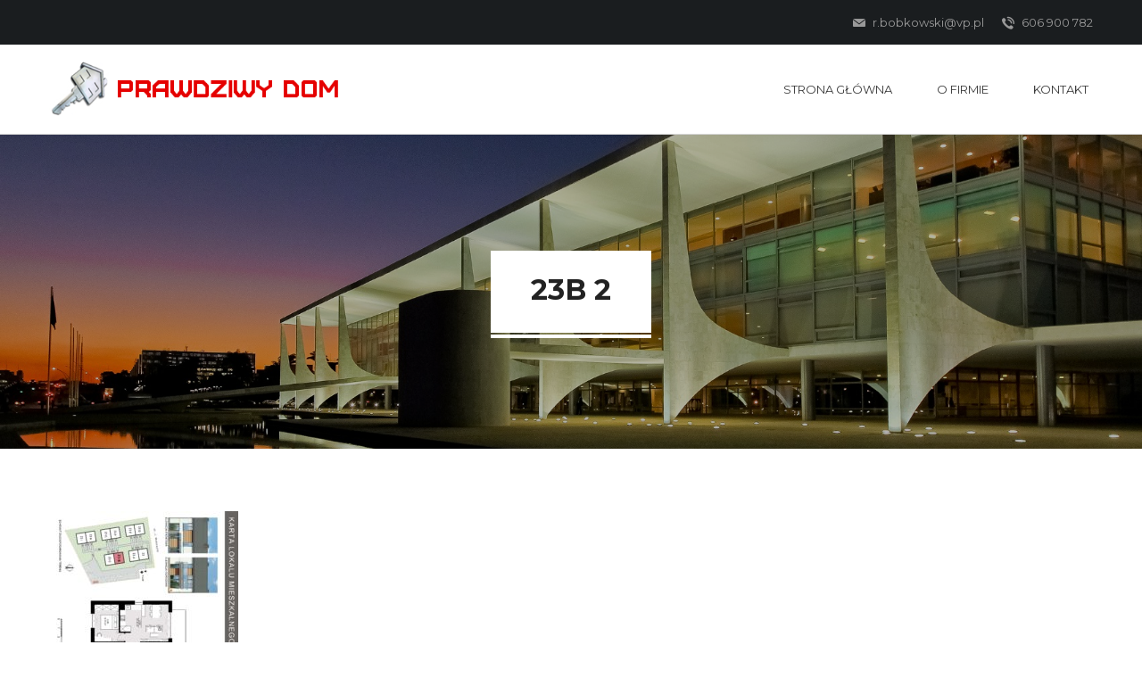

--- FILE ---
content_type: text/html; charset=UTF-8
request_url: http://prawdziwydom.pl/jozefawoloszyna/jozefa-woloszyna-23-b-2/23b-2/
body_size: 7421
content:
<!DOCTYPE html>
<html lang="pl-PL">
    <head>
        <meta charset="UTF-8" />
<meta name="google-site-verification" content="TDic1w4w_ZKTnvRTdC72UW1lFCnoLVdH91NtTG53_-E" />
        
        <title>
            23B 2 - PRAWDZIWY DOM.PL - PRAWDZIWY DOM.PL        </title>
		<link href="http://prawdziwydom.pl/wp-content/themes/PrawdziwDom/css/bootstrap.css" rel="stylesheet">
		<link href="http://prawdziwydom.pl/wp-content/themes/PrawdziwDom/css/revolution-slider.css" rel="stylesheet">
		<link href="http://prawdziwydom.pl/wp-content/themes/PrawdziwDom/css/owl.css" rel="stylesheet">
		<link href="http://prawdziwydom.pl/wp-content/themes/PrawdziwDom/css/style.css" rel="stylesheet">
		<!-- Responsive -->
		<meta http-equiv="X-UA-Compatible" content="IE=edge">
		<meta name="viewport" content="width=device-width, initial-scale=1.0, maximum-scale=1.0, user-scalable=0">
		<link href="http://prawdziwydom.pl/wp-content/themes/PrawdziwDom/css/responsive.css" rel="stylesheet">
		<!--[if lt IE 9]><script src="http://html5shim.googlecode.com/svn/trunk/html5.js"></script><![endif]-->
		<!--[if lt IE 9]><script src="js/respond.js"></script><![endif]-->
        <link rel="pingback" href="http://prawdziwydom.pl/xmlrpc.php">
        <meta name='robots' content='index, follow, max-video-preview:-1, max-snippet:-1, max-image-preview:large' />

	<!-- This site is optimized with the Yoast SEO plugin v20.0 - https://yoast.com/wordpress/plugins/seo/ -->
	<link rel="canonical" href="http://prawdziwydom.pl/jozefawoloszyna/jozefa-woloszyna-23-b-2/23b-2/" />
	<meta property="og:locale" content="pl_PL" />
	<meta property="og:type" content="article" />
	<meta property="og:title" content="23B 2 - PRAWDZIWY DOM.PL" />
	<meta property="og:url" content="http://prawdziwydom.pl/jozefawoloszyna/jozefa-woloszyna-23-b-2/23b-2/" />
	<meta property="og:site_name" content="PRAWDZIWY DOM.PL" />
	<meta property="article:modified_time" content="2022-02-24T13:39:42+00:00" />
	<meta name="twitter:card" content="summary_large_image" />
	<script type="application/ld+json" class="yoast-schema-graph">{"@context":"https://schema.org","@graph":[{"@type":"WebPage","@id":"http://prawdziwydom.pl/jozefawoloszyna/jozefa-woloszyna-23-b-2/23b-2/","url":"http://prawdziwydom.pl/jozefawoloszyna/jozefa-woloszyna-23-b-2/23b-2/","name":"23B 2 - PRAWDZIWY DOM.PL","isPartOf":{"@id":"https://prawdziwydom.pl/#website"},"primaryImageOfPage":{"@id":"http://prawdziwydom.pl/jozefawoloszyna/jozefa-woloszyna-23-b-2/23b-2/#primaryimage"},"image":{"@id":"http://prawdziwydom.pl/jozefawoloszyna/jozefa-woloszyna-23-b-2/23b-2/#primaryimage"},"thumbnailUrl":"http://prawdziwydom.pl/wp-content/uploads/2022/02/23B-2-pdf.jpg","datePublished":"2022-02-24T13:28:52+00:00","dateModified":"2022-02-24T13:39:42+00:00","breadcrumb":{"@id":"http://prawdziwydom.pl/jozefawoloszyna/jozefa-woloszyna-23-b-2/23b-2/#breadcrumb"},"inLanguage":"pl-PL","potentialAction":[{"@type":"ReadAction","target":["http://prawdziwydom.pl/jozefawoloszyna/jozefa-woloszyna-23-b-2/23b-2/"]}]},{"@type":"ImageObject","inLanguage":"pl-PL","@id":"http://prawdziwydom.pl/jozefawoloszyna/jozefa-woloszyna-23-b-2/23b-2/#primaryimage","url":"http://prawdziwydom.pl/wp-content/uploads/2022/02/23B-2-pdf.jpg","contentUrl":"http://prawdziwydom.pl/wp-content/uploads/2022/02/23B-2-pdf.jpg"},{"@type":"BreadcrumbList","@id":"http://prawdziwydom.pl/jozefawoloszyna/jozefa-woloszyna-23-b-2/23b-2/#breadcrumb","itemListElement":[{"@type":"ListItem","position":1,"name":"Strona główna","item":"https://prawdziwydom.pl/"},{"@type":"ListItem","position":2,"name":"Józefa Wołoszyna 23 B/2","item":"http://prawdziwydom.pl/jozefawoloszyna/jozefa-woloszyna-23-b-2/"},{"@type":"ListItem","position":3,"name":"23B 2"}]},{"@type":"WebSite","@id":"https://prawdziwydom.pl/#website","url":"https://prawdziwydom.pl/","name":"PRAWDZIWY DOM.PL","description":"&quot;PRESTIGE&quot; - RYSZARD BOBKOWSKI, DOMY NA SPRZEDAŻ I WYNAJĘCIE W BOJANIE I BANINIE","publisher":{"@id":"https://prawdziwydom.pl/#organization"},"potentialAction":[{"@type":"SearchAction","target":{"@type":"EntryPoint","urlTemplate":"https://prawdziwydom.pl/?s={search_term_string}"},"query-input":"required name=search_term_string"}],"inLanguage":"pl-PL"},{"@type":"Organization","@id":"https://prawdziwydom.pl/#organization","name":"\"Prestige\" Ryszard Bobkowski","url":"https://prawdziwydom.pl/","logo":{"@type":"ImageObject","inLanguage":"pl-PL","@id":"https://prawdziwydom.pl/#/schema/logo/image/","url":"https://prawdziwydom.pl/wp-content/uploads/2017/05/cropped-NOWE-LOGO-GOOGLE.jpg","contentUrl":"https://prawdziwydom.pl/wp-content/uploads/2017/05/cropped-NOWE-LOGO-GOOGLE.jpg","width":512,"height":512,"caption":"\"Prestige\" Ryszard Bobkowski"},"image":{"@id":"https://prawdziwydom.pl/#/schema/logo/image/"}}]}</script>
	<!-- / Yoast SEO plugin. -->


<link rel="alternate" type="application/rss+xml" title="PRAWDZIWY DOM.PL &raquo; 23B 2 Kanał z komentarzami" href="http://prawdziwydom.pl/jozefawoloszyna/jozefa-woloszyna-23-b-2/23b-2/feed/" />
<script type="text/javascript">
window._wpemojiSettings = {"baseUrl":"https:\/\/s.w.org\/images\/core\/emoji\/14.0.0\/72x72\/","ext":".png","svgUrl":"https:\/\/s.w.org\/images\/core\/emoji\/14.0.0\/svg\/","svgExt":".svg","source":{"concatemoji":"http:\/\/prawdziwydom.pl\/wp-includes\/js\/wp-emoji-release.min.js?ver=6.1.9"}};
/*! This file is auto-generated */
!function(e,a,t){var n,r,o,i=a.createElement("canvas"),p=i.getContext&&i.getContext("2d");function s(e,t){var a=String.fromCharCode,e=(p.clearRect(0,0,i.width,i.height),p.fillText(a.apply(this,e),0,0),i.toDataURL());return p.clearRect(0,0,i.width,i.height),p.fillText(a.apply(this,t),0,0),e===i.toDataURL()}function c(e){var t=a.createElement("script");t.src=e,t.defer=t.type="text/javascript",a.getElementsByTagName("head")[0].appendChild(t)}for(o=Array("flag","emoji"),t.supports={everything:!0,everythingExceptFlag:!0},r=0;r<o.length;r++)t.supports[o[r]]=function(e){if(p&&p.fillText)switch(p.textBaseline="top",p.font="600 32px Arial",e){case"flag":return s([127987,65039,8205,9895,65039],[127987,65039,8203,9895,65039])?!1:!s([55356,56826,55356,56819],[55356,56826,8203,55356,56819])&&!s([55356,57332,56128,56423,56128,56418,56128,56421,56128,56430,56128,56423,56128,56447],[55356,57332,8203,56128,56423,8203,56128,56418,8203,56128,56421,8203,56128,56430,8203,56128,56423,8203,56128,56447]);case"emoji":return!s([129777,127995,8205,129778,127999],[129777,127995,8203,129778,127999])}return!1}(o[r]),t.supports.everything=t.supports.everything&&t.supports[o[r]],"flag"!==o[r]&&(t.supports.everythingExceptFlag=t.supports.everythingExceptFlag&&t.supports[o[r]]);t.supports.everythingExceptFlag=t.supports.everythingExceptFlag&&!t.supports.flag,t.DOMReady=!1,t.readyCallback=function(){t.DOMReady=!0},t.supports.everything||(n=function(){t.readyCallback()},a.addEventListener?(a.addEventListener("DOMContentLoaded",n,!1),e.addEventListener("load",n,!1)):(e.attachEvent("onload",n),a.attachEvent("onreadystatechange",function(){"complete"===a.readyState&&t.readyCallback()})),(e=t.source||{}).concatemoji?c(e.concatemoji):e.wpemoji&&e.twemoji&&(c(e.twemoji),c(e.wpemoji)))}(window,document,window._wpemojiSettings);
</script>
<style type="text/css">
img.wp-smiley,
img.emoji {
	display: inline !important;
	border: none !important;
	box-shadow: none !important;
	height: 1em !important;
	width: 1em !important;
	margin: 0 0.07em !important;
	vertical-align: -0.1em !important;
	background: none !important;
	padding: 0 !important;
}
</style>
	<link rel='stylesheet' id='hugeit-lightbox-css-css' href='http://prawdziwydom.pl/wp-content/plugins/lightbox/css/frontend/lightbox.css?ver=6.1.9' type='text/css' media='all' />
<link rel='stylesheet' id='wp-block-library-css' href='http://prawdziwydom.pl/wp-includes/css/dist/block-library/style.min.css?ver=6.1.9' type='text/css' media='all' />
<link rel='stylesheet' id='classic-theme-styles-css' href='http://prawdziwydom.pl/wp-includes/css/classic-themes.min.css?ver=1' type='text/css' media='all' />
<style id='global-styles-inline-css' type='text/css'>
body{--wp--preset--color--black: #000000;--wp--preset--color--cyan-bluish-gray: #abb8c3;--wp--preset--color--white: #ffffff;--wp--preset--color--pale-pink: #f78da7;--wp--preset--color--vivid-red: #cf2e2e;--wp--preset--color--luminous-vivid-orange: #ff6900;--wp--preset--color--luminous-vivid-amber: #fcb900;--wp--preset--color--light-green-cyan: #7bdcb5;--wp--preset--color--vivid-green-cyan: #00d084;--wp--preset--color--pale-cyan-blue: #8ed1fc;--wp--preset--color--vivid-cyan-blue: #0693e3;--wp--preset--color--vivid-purple: #9b51e0;--wp--preset--gradient--vivid-cyan-blue-to-vivid-purple: linear-gradient(135deg,rgba(6,147,227,1) 0%,rgb(155,81,224) 100%);--wp--preset--gradient--light-green-cyan-to-vivid-green-cyan: linear-gradient(135deg,rgb(122,220,180) 0%,rgb(0,208,130) 100%);--wp--preset--gradient--luminous-vivid-amber-to-luminous-vivid-orange: linear-gradient(135deg,rgba(252,185,0,1) 0%,rgba(255,105,0,1) 100%);--wp--preset--gradient--luminous-vivid-orange-to-vivid-red: linear-gradient(135deg,rgba(255,105,0,1) 0%,rgb(207,46,46) 100%);--wp--preset--gradient--very-light-gray-to-cyan-bluish-gray: linear-gradient(135deg,rgb(238,238,238) 0%,rgb(169,184,195) 100%);--wp--preset--gradient--cool-to-warm-spectrum: linear-gradient(135deg,rgb(74,234,220) 0%,rgb(151,120,209) 20%,rgb(207,42,186) 40%,rgb(238,44,130) 60%,rgb(251,105,98) 80%,rgb(254,248,76) 100%);--wp--preset--gradient--blush-light-purple: linear-gradient(135deg,rgb(255,206,236) 0%,rgb(152,150,240) 100%);--wp--preset--gradient--blush-bordeaux: linear-gradient(135deg,rgb(254,205,165) 0%,rgb(254,45,45) 50%,rgb(107,0,62) 100%);--wp--preset--gradient--luminous-dusk: linear-gradient(135deg,rgb(255,203,112) 0%,rgb(199,81,192) 50%,rgb(65,88,208) 100%);--wp--preset--gradient--pale-ocean: linear-gradient(135deg,rgb(255,245,203) 0%,rgb(182,227,212) 50%,rgb(51,167,181) 100%);--wp--preset--gradient--electric-grass: linear-gradient(135deg,rgb(202,248,128) 0%,rgb(113,206,126) 100%);--wp--preset--gradient--midnight: linear-gradient(135deg,rgb(2,3,129) 0%,rgb(40,116,252) 100%);--wp--preset--duotone--dark-grayscale: url('#wp-duotone-dark-grayscale');--wp--preset--duotone--grayscale: url('#wp-duotone-grayscale');--wp--preset--duotone--purple-yellow: url('#wp-duotone-purple-yellow');--wp--preset--duotone--blue-red: url('#wp-duotone-blue-red');--wp--preset--duotone--midnight: url('#wp-duotone-midnight');--wp--preset--duotone--magenta-yellow: url('#wp-duotone-magenta-yellow');--wp--preset--duotone--purple-green: url('#wp-duotone-purple-green');--wp--preset--duotone--blue-orange: url('#wp-duotone-blue-orange');--wp--preset--font-size--small: 13px;--wp--preset--font-size--medium: 20px;--wp--preset--font-size--large: 36px;--wp--preset--font-size--x-large: 42px;--wp--preset--spacing--20: 0.44rem;--wp--preset--spacing--30: 0.67rem;--wp--preset--spacing--40: 1rem;--wp--preset--spacing--50: 1.5rem;--wp--preset--spacing--60: 2.25rem;--wp--preset--spacing--70: 3.38rem;--wp--preset--spacing--80: 5.06rem;}:where(.is-layout-flex){gap: 0.5em;}body .is-layout-flow > .alignleft{float: left;margin-inline-start: 0;margin-inline-end: 2em;}body .is-layout-flow > .alignright{float: right;margin-inline-start: 2em;margin-inline-end: 0;}body .is-layout-flow > .aligncenter{margin-left: auto !important;margin-right: auto !important;}body .is-layout-constrained > .alignleft{float: left;margin-inline-start: 0;margin-inline-end: 2em;}body .is-layout-constrained > .alignright{float: right;margin-inline-start: 2em;margin-inline-end: 0;}body .is-layout-constrained > .aligncenter{margin-left: auto !important;margin-right: auto !important;}body .is-layout-constrained > :where(:not(.alignleft):not(.alignright):not(.alignfull)){max-width: var(--wp--style--global--content-size);margin-left: auto !important;margin-right: auto !important;}body .is-layout-constrained > .alignwide{max-width: var(--wp--style--global--wide-size);}body .is-layout-flex{display: flex;}body .is-layout-flex{flex-wrap: wrap;align-items: center;}body .is-layout-flex > *{margin: 0;}:where(.wp-block-columns.is-layout-flex){gap: 2em;}.has-black-color{color: var(--wp--preset--color--black) !important;}.has-cyan-bluish-gray-color{color: var(--wp--preset--color--cyan-bluish-gray) !important;}.has-white-color{color: var(--wp--preset--color--white) !important;}.has-pale-pink-color{color: var(--wp--preset--color--pale-pink) !important;}.has-vivid-red-color{color: var(--wp--preset--color--vivid-red) !important;}.has-luminous-vivid-orange-color{color: var(--wp--preset--color--luminous-vivid-orange) !important;}.has-luminous-vivid-amber-color{color: var(--wp--preset--color--luminous-vivid-amber) !important;}.has-light-green-cyan-color{color: var(--wp--preset--color--light-green-cyan) !important;}.has-vivid-green-cyan-color{color: var(--wp--preset--color--vivid-green-cyan) !important;}.has-pale-cyan-blue-color{color: var(--wp--preset--color--pale-cyan-blue) !important;}.has-vivid-cyan-blue-color{color: var(--wp--preset--color--vivid-cyan-blue) !important;}.has-vivid-purple-color{color: var(--wp--preset--color--vivid-purple) !important;}.has-black-background-color{background-color: var(--wp--preset--color--black) !important;}.has-cyan-bluish-gray-background-color{background-color: var(--wp--preset--color--cyan-bluish-gray) !important;}.has-white-background-color{background-color: var(--wp--preset--color--white) !important;}.has-pale-pink-background-color{background-color: var(--wp--preset--color--pale-pink) !important;}.has-vivid-red-background-color{background-color: var(--wp--preset--color--vivid-red) !important;}.has-luminous-vivid-orange-background-color{background-color: var(--wp--preset--color--luminous-vivid-orange) !important;}.has-luminous-vivid-amber-background-color{background-color: var(--wp--preset--color--luminous-vivid-amber) !important;}.has-light-green-cyan-background-color{background-color: var(--wp--preset--color--light-green-cyan) !important;}.has-vivid-green-cyan-background-color{background-color: var(--wp--preset--color--vivid-green-cyan) !important;}.has-pale-cyan-blue-background-color{background-color: var(--wp--preset--color--pale-cyan-blue) !important;}.has-vivid-cyan-blue-background-color{background-color: var(--wp--preset--color--vivid-cyan-blue) !important;}.has-vivid-purple-background-color{background-color: var(--wp--preset--color--vivid-purple) !important;}.has-black-border-color{border-color: var(--wp--preset--color--black) !important;}.has-cyan-bluish-gray-border-color{border-color: var(--wp--preset--color--cyan-bluish-gray) !important;}.has-white-border-color{border-color: var(--wp--preset--color--white) !important;}.has-pale-pink-border-color{border-color: var(--wp--preset--color--pale-pink) !important;}.has-vivid-red-border-color{border-color: var(--wp--preset--color--vivid-red) !important;}.has-luminous-vivid-orange-border-color{border-color: var(--wp--preset--color--luminous-vivid-orange) !important;}.has-luminous-vivid-amber-border-color{border-color: var(--wp--preset--color--luminous-vivid-amber) !important;}.has-light-green-cyan-border-color{border-color: var(--wp--preset--color--light-green-cyan) !important;}.has-vivid-green-cyan-border-color{border-color: var(--wp--preset--color--vivid-green-cyan) !important;}.has-pale-cyan-blue-border-color{border-color: var(--wp--preset--color--pale-cyan-blue) !important;}.has-vivid-cyan-blue-border-color{border-color: var(--wp--preset--color--vivid-cyan-blue) !important;}.has-vivid-purple-border-color{border-color: var(--wp--preset--color--vivid-purple) !important;}.has-vivid-cyan-blue-to-vivid-purple-gradient-background{background: var(--wp--preset--gradient--vivid-cyan-blue-to-vivid-purple) !important;}.has-light-green-cyan-to-vivid-green-cyan-gradient-background{background: var(--wp--preset--gradient--light-green-cyan-to-vivid-green-cyan) !important;}.has-luminous-vivid-amber-to-luminous-vivid-orange-gradient-background{background: var(--wp--preset--gradient--luminous-vivid-amber-to-luminous-vivid-orange) !important;}.has-luminous-vivid-orange-to-vivid-red-gradient-background{background: var(--wp--preset--gradient--luminous-vivid-orange-to-vivid-red) !important;}.has-very-light-gray-to-cyan-bluish-gray-gradient-background{background: var(--wp--preset--gradient--very-light-gray-to-cyan-bluish-gray) !important;}.has-cool-to-warm-spectrum-gradient-background{background: var(--wp--preset--gradient--cool-to-warm-spectrum) !important;}.has-blush-light-purple-gradient-background{background: var(--wp--preset--gradient--blush-light-purple) !important;}.has-blush-bordeaux-gradient-background{background: var(--wp--preset--gradient--blush-bordeaux) !important;}.has-luminous-dusk-gradient-background{background: var(--wp--preset--gradient--luminous-dusk) !important;}.has-pale-ocean-gradient-background{background: var(--wp--preset--gradient--pale-ocean) !important;}.has-electric-grass-gradient-background{background: var(--wp--preset--gradient--electric-grass) !important;}.has-midnight-gradient-background{background: var(--wp--preset--gradient--midnight) !important;}.has-small-font-size{font-size: var(--wp--preset--font-size--small) !important;}.has-medium-font-size{font-size: var(--wp--preset--font-size--medium) !important;}.has-large-font-size{font-size: var(--wp--preset--font-size--large) !important;}.has-x-large-font-size{font-size: var(--wp--preset--font-size--x-large) !important;}
.wp-block-navigation a:where(:not(.wp-element-button)){color: inherit;}
:where(.wp-block-columns.is-layout-flex){gap: 2em;}
.wp-block-pullquote{font-size: 1.5em;line-height: 1.6;}
</style>
<link rel='stylesheet' id='contact-form-7-css' href='http://prawdziwydom.pl/wp-content/plugins/contact-form-7/includes/css/styles.css?ver=5.7.3' type='text/css' media='all' />
<script type='text/javascript' src='http://prawdziwydom.pl/wp-includes/js/jquery/jquery.min.js?ver=3.6.1' id='jquery-core-js'></script>
<script type='text/javascript' src='http://prawdziwydom.pl/wp-includes/js/jquery/jquery-migrate.min.js?ver=3.3.2' id='jquery-migrate-js'></script>
<script type='text/javascript' src='http://prawdziwydom.pl/wp-content/plugins/lightbox/js/frontend/froogaloop2.min.js?ver=6.1.9' id='hugeit-froogaloop-js-js'></script>
<link rel="https://api.w.org/" href="http://prawdziwydom.pl/wp-json/" /><link rel="alternate" type="application/json" href="http://prawdziwydom.pl/wp-json/wp/v2/media/250" /><link rel="EditURI" type="application/rsd+xml" title="RSD" href="http://prawdziwydom.pl/xmlrpc.php?rsd" />
<link rel="wlwmanifest" type="application/wlwmanifest+xml" href="http://prawdziwydom.pl/wp-includes/wlwmanifest.xml" />
<meta name="generator" content="WordPress 6.1.9" />
<link rel='shortlink' href='http://prawdziwydom.pl/?p=250' />
<link rel="alternate" type="application/json+oembed" href="http://prawdziwydom.pl/wp-json/oembed/1.0/embed?url=http%3A%2F%2Fprawdziwydom.pl%2Fjozefawoloszyna%2Fjozefa-woloszyna-23-b-2%2F23b-2%2F" />
<link rel="alternate" type="text/xml+oembed" href="http://prawdziwydom.pl/wp-json/oembed/1.0/embed?url=http%3A%2F%2Fprawdziwydom.pl%2Fjozefawoloszyna%2Fjozefa-woloszyna-23-b-2%2F23b-2%2F&#038;format=xml" />
<style type="text/css">.recentcomments a{display:inline !important;padding:0 !important;margin:0 !important;}</style><link rel="icon" href="http://prawdziwydom.pl/wp-content/uploads/2017/05/cropped-ikona-32x32.jpg" sizes="32x32" />
<link rel="icon" href="http://prawdziwydom.pl/wp-content/uploads/2017/05/cropped-ikona-192x192.jpg" sizes="192x192" />
<link rel="apple-touch-icon" href="http://prawdziwydom.pl/wp-content/uploads/2017/05/cropped-ikona-180x180.jpg" />
<meta name="msapplication-TileImage" content="http://prawdziwydom.pl/wp-content/uploads/2017/05/cropped-ikona-270x270.jpg" />
	  


<script>
  (function(i,s,o,g,r,a,m){i['GoogleAnalyticsObject']=r;i[r]=i[r]||function(){
  (i[r].q=i[r].q||[]).push(arguments)},i[r].l=1*new Date();a=s.createElement(o),
  m=s.getElementsByTagName(o)[0];a.async=1;a.src=g;m.parentNode.insertBefore(a,m)
  })(window,document,'script','https://www.google-analytics.com/analytics.js','ga');

  ga('create', 'UA-99699946-1', 'auto');
  ga('send', 'pageview');

</script>


    </head>

    <body class="attachment attachment-template-default single single-attachment postid-250 attachmentid-250 attachment-pdf">
		
		<div class="page-wrapper">
 	
    <!-- Preloader -->
    <div class="preloader"></div>
 	
    <!-- Main Header / Header Style Two-->
    <header class="main-header header-style-two">
    	<!-- Header Top -->
    	<div class="header-top">
        	<div class="auto-container clearfix">
            	
                <!-- Top Right -->
                <div class="top-right">
                	
                    <!--Info-->
                    <ul class="info pull-left clearfix">
                        <li class="email"><a href="mailto:companymail@mail.com"><span class="icon flaticon-email2"></span> r.bobkowski@vp.pl</a></li>
                        <li class="phone"><a href="#"><span class="icon flaticon-phone325"></span> 606 900 782 </a></li>
                    </ul>
                    
                    <!--Social Links-->
                    
                    
                </div>
                
            </div>
        </div>
        
        <!-- Header Lower -->
        <div class="header-lower">
        	<div class="auto-container">
            	<div class="lower-outer clearfix">
                    <!--Logo-->
                    <div class="logo"><a href="http://prawdziwydom.pl"><img src="http://prawdziwydom.pl/wp-content/themes/PrawdziwDom/images/logo-3.png" alt="Prawdziwydom" title="Prawdziwy Dom"></a></div>
                    
                    <!--Right Container-->
                        
                    <!-- Main Menu -->
                    <nav class="main-menu">
                        <div class="navbar-header">
                            <!-- Toggle Button -->    	
                            <button type="button" class="navbar-toggle" data-toggle="collapse" data-target=".navbar-collapse">
                            <span class="icon-bar"></span>
                            <span class="icon-bar"></span>
                            <span class="icon-bar"></span>
                            </button>
                        </div>
                        
                        <div class="navbar-collapse collapse clearfix">                                                                                              
                            <div class="menu-menu-1-container"><ul id="menu-menu-1" class="menu"><li id="menu-item-13" class="menu-item menu-item-type-post_type menu-item-object-page menu-item-home menu-item-13"><a href="http://prawdziwydom.pl/">Strona Główna</a></li>
<li id="menu-item-15" class="menu-item menu-item-type-post_type menu-item-object-page menu-item-15"><a href="http://prawdziwydom.pl/o-firmie/">O Firmie</a></li>
<li id="menu-item-14" class="menu-item menu-item-type-post_type menu-item-object-page menu-item-14"><a href="http://prawdziwydom.pl/kontakt/">Kontakt</a></li>
</ul></div>                        </div>
                    </nav><!-- Main Menu End-->
            	</div>    
            </div>
            
        </div>
        
        
    </header><!--Page Title-->
    <section class="page-title" style="background-image:url(../images/background/page-banner-1.jpg);">
    	<div class="auto-container">
        	<div class="content-box">
            	<h1>23B 2</h1>
                <div class="bread-crumb"></div>
            </div>
        </div>
    </section>
    
    
    <!--Sidebar Page-->
    <div class="sidebar-page">
    	<div class="auto-container">
        
        	<div class="row clearfix">
            	
                <!--Content Side-->	
                <div class="col-lg-9 col-md-8 col-sm-7 col-xs-12">
                    <section class="blog-container">
                    <div class="text"><p class="attachment"><a title="23B 2" href='http://prawdziwydom.pl/wp-content/uploads/2022/02/23B-2.pdf'><img width="212" height="300" src="http://prawdziwydom.pl/wp-content/uploads/2022/02/23B-2-pdf-212x300.jpg" class="attachment-medium size-medium" alt="" decoding="async" loading="lazy" /></a></p>
</div>
                    </section>                    
                </div>           
            </div>
            
            
        </div>
    </div>
<!--Separator-->
            <!--<div class="separator big-separator"></div>-->
            
            <!--
            <div class="footer-content">
            	<div class="social-links">
                	<a href="#"><span class="fa fa-facebook-f"></span></a>
                    <a href="#"><span class="fa fa-twitter"></span></a>
                    <a href="#"><span class="fa fa-linkedin"></span></a>
                    <a href="#"><span class="fa fa-google-plus"></span></a>
                </div>
                -->
                <div class="copyright">&copy; 2017 Prawdziwy Dom Wszelkie Prawa Zastrzeżone! </div>
            </div>
            
        </div>
    </section>
    
</div>
<!--End pagewrapper-->

<!--Scroll to top-->
		<div class="scroll-to-top"><span class="fa fa-arrow-up"></span></div>

		
		
		
		<script src="http://prawdziwydom.pl/wp-content/themes/PrawdziwDom/js/jquery.js"></script> 
		<script src="http://prawdziwydom.pl/wp-content/themes/PrawdziwDom/js/bootstrap.min.js"></script>
		<script src="http://prawdziwydom.pl/wp-content/themes/PrawdziwDom/js/revolution.min.js"></script>
		<script src="http://prawdziwydom.pl/wp-content/themes/PrawdziwDom/js/jquery.mixitup.js"></script>
		<script src="http://prawdziwydom.pl/wp-content/themes/PrawdziwDom/js/jquery.fancybox.pack.js"></script>
		<script src="http://prawdziwydom.pl/wp-content/themes/PrawdziwDom/js/owl.js"></script>
		<script src="http://prawdziwydom.pl/wp-content/themes/PrawdziwDom/js/validate.js"></script>
		<script src="http://maps.google.com/maps/api/js"></script>
		<script src="http://prawdziwydom.pl/wp-content/themes/PrawdziwDom/js/map.js"></script>
		<script src="http://prawdziwydom.pl/wp-content/themes/PrawdziwDom/js/map2.js"></script>
		<script src="http://prawdziwydom.pl/wp-content/themes/PrawdziwDom/js/wow.js"></script>
		<script src="http://prawdziwydom.pl/wp-content/themes/PrawdziwDom/js/script.js"></script>
        
		<script type='text/javascript' src='http://prawdziwydom.pl/wp-content/plugins/lightbox/js/frontend/mousewheel.min.js?ver=1.0' id='mousewheel-min-js-js'></script>
<script type='text/javascript' id='hugeit-lightbox-js-js-extra'>
/* <![CDATA[ */
var hugeit_resp_lightbox_obj = {"hugeit_lightbox_lightboxView":"view1","hugeit_lightbox_speed_new":"600","hugeit_lightbox_overlayClose_new":"true","hugeit_lightbox_loop_new":"true","hugeit_lightbox_fullwidth_effect":"false","hugeit_lightbox_thumbs":"false","hugeit_lightbox_showTitle":"true","hugeit_lightbox_showDesc":"false","hugeit_lightbox_showBorder":"false","hugeit_lightbox_imageframe":"frame_0","hugeit_lightbox_fullscreen_effect":"false","hugeit_lightbox_rightclick_protection":"true","hugeit_lightbox_arrows_hover_effect":"0","lightbox_open_close_effect":"0","hugeit_lightbox_view_info":"false"};
var hugeit_gen_resp_lightbox_obj = {"hugeit_lightbox_slideAnimationType":"effect_1","hugeit_lightbox_overlayDuration":"150","hugeit_lightbox_escKey_new":"false","hugeit_lightbox_keyPress_new":"false","hugeit_lightbox_arrows":"true","hugeit_lightbox_mouseWheel":"false","hugeit_lightbox_download":"false","hugeit_lightbox_showCounter":"false","hugeit_lightbox_nextHtml":"","hugeit_lightbox_prevHtml":"","hugeit_lightbox_sequence_info":"image","hugeit_lightbox_sequenceInfo":"of","hugeit_lightbox_width_new":"100","hugeit_lightbox_height_new":"100","hugeit_lightbox_videoMaxWidth":"790","hugeit_lightbox_slideshow_new":"false","hugeit_lightbox_slideshow_auto_new":"false","hugeit_lightbox_slideshow_speed_new":"2500","hugeit_lightbox_slideshow_start_new":"","hugeit_lightbox_slideshow_stop_new":"","hugeit_lightbox_watermark":"false","hugeit_lightbox_socialSharing":"false","hugeit_lightbox_facebookButton":"false","hugeit_lightbox_twitterButton":"false","hugeit_lightbox_googleplusButton":"false","hugeit_lightbox_pinterestButton":"false","hugeit_lightbox_linkedinButton":"false","hugeit_lightbox_tumblrButton":"false","hugeit_lightbox_redditButton":"false","hugeit_lightbox_bufferButton":"false","hugeit_lightbox_diggButton":"false","hugeit_lightbox_vkButton":"false","hugeit_lightbox_yummlyButton":"false","hugeit_lightbox_watermark_text":"WaterMark","hugeit_lightbox_watermark_textColor":"ffffff","hugeit_lightbox_watermark_textFontSize":"30","hugeit_lightbox_watermark_containerBackground":"000000","hugeit_lightbox_watermark_containerOpacity":"90","hugeit_lightbox_watermark_containerWidth":"300","hugeit_lightbox_watermark_position_new":"9","hugeit_lightbox_watermark_opacity":"70","hugeit_lightbox_watermark_margin":"10","hugeit_lightbox_watermark_img_src_new":"http:\/\/prawdziwydom.pl\/wp-content\/plugins\/lightbox\/images\/No-image-found.jpg","hugeit_lightbox_watermark_container_bg_color":"rgba(0,0,0,0.9)"};
var hugeit_resp_lightbox_plugins_url = "http:\/\/prawdziwydom.pl\/wp-content\/plugins\/lightbox\/images\/image_frames\/";
/* ]]> */
</script>
<script type='text/javascript' src='http://prawdziwydom.pl/wp-content/plugins/lightbox/js/frontend/lightbox.js?ver=1.0' id='hugeit-lightbox-js-js'></script>
<script type='text/javascript' id='hugeit-custom-js-js-extra'>
/* <![CDATA[ */
var lightbox_type = "new_type";
var ajaxUrl = "http:\/\/prawdziwydom.pl\/wp-admin\/admin-ajax.php";
/* ]]> */
</script>
<script type='text/javascript' src='http://prawdziwydom.pl/wp-content/plugins/lightbox/js/frontend/custom.js?ver=1.0' id='hugeit-custom-js-js'></script>
<script type='text/javascript' src='http://prawdziwydom.pl/wp-content/plugins/contact-form-7/includes/swv/js/index.js?ver=5.7.3' id='swv-js'></script>
<script type='text/javascript' id='contact-form-7-js-extra'>
/* <![CDATA[ */
var wpcf7 = {"api":{"root":"http:\/\/prawdziwydom.pl\/wp-json\/","namespace":"contact-form-7\/v1"}};
/* ]]> */
</script>
<script type='text/javascript' src='http://prawdziwydom.pl/wp-content/plugins/contact-form-7/includes/js/index.js?ver=5.7.3' id='contact-form-7-js'></script>
<script type='text/javascript' src='https://www.google.com/recaptcha/api.js?render=6LfMQiMTAAAAAM7vgE4WYKOJIRhW4HT0nxb5LiGC&#038;ver=3.0' id='google-recaptcha-js'></script>
<script type='text/javascript' src='http://prawdziwydom.pl/wp-includes/js/dist/vendor/regenerator-runtime.min.js?ver=0.13.9' id='regenerator-runtime-js'></script>
<script type='text/javascript' src='http://prawdziwydom.pl/wp-includes/js/dist/vendor/wp-polyfill.min.js?ver=3.15.0' id='wp-polyfill-js'></script>
<script type='text/javascript' id='wpcf7-recaptcha-js-extra'>
/* <![CDATA[ */
var wpcf7_recaptcha = {"sitekey":"6LfMQiMTAAAAAM7vgE4WYKOJIRhW4HT0nxb5LiGC","actions":{"homepage":"homepage","contactform":"contactform"}};
/* ]]> */
</script>
<script type='text/javascript' src='http://prawdziwydom.pl/wp-content/plugins/contact-form-7/modules/recaptcha/index.js?ver=5.7.3' id='wpcf7-recaptcha-js'></script>

    </body>
</html>

--- FILE ---
content_type: text/css
request_url: http://prawdziwydom.pl/wp-content/themes/PrawdziwDom/css/style.css
body_size: 10115
content:
/* Dreamland Property and Real Estate HTML5 Template */


/************ TABLE OF CONTENTS ***************
1. Fonts
2. Reset
3. Global
4. Main Header
5. Main Slider
6. Services
7. Parallax Section
8. About Property
9. property Details
10. Photo Gallery
11. About Agent
12. Testimonials
13. FAQs
14. Map Section
15. Contact Form
16. Footer
18. Blog Section
19. Testimonilas Style Two
20. Video Tour
21. Blog Pages / Sidebar Page
22. Sidebar
23. Comments Form
24. Contact Section



**********************************************/

@import url(https://fonts.googleapis.com/css?family=Montserrat:400,700);
@import url(https://fonts.googleapis.com/css?family=Bitter:400,400italic,700);
@import url(https://fonts.googleapis.com/css?family=Raleway:700,800);

@import url('font-awesome.css');
@import url('flaticon.css');
@import url('animate.css');
@import url('owl.css');
@import url('jquery.fancybox.css');
@import url('hover.css');

/*** 

====================================================================
	Reset
====================================================================

 ***/
* {
	margin:0px;
	padding:0px;
	border:none;
	outline:none;
}

/*** 

====================================================================
	Global Settings
====================================================================

 ***/

body {
	font-family: 'Montserrat', sans-serif;
	font-size:13px;
	color:#656d70;
	line-height:1.8em;
	font-weight:400;
	background:#ffffff;
	background-size:cover;
	background-repeat:no-repeat;
	background-position:center top;
	-webkit-font-smoothing: antialiased;
	/*background: url(../images/cubes.png) repeat;*/
	background-color:#fff;
}
.Sprzedany{
	color:red !important;
}
input[type=submit]{
	    min-width: 100px;
    padding: 12px 50px;
    position: relative;
    line-height: 20px;
    text-transform: uppercase;
    display: inline-block;
    background: #71b100;
    color: #ffffff !important;
    font-size: 11px;
    font-style: normal;
    border: 2px solid #71b100 !important;
    font-family: 'Montserrat', sans-serif;
    border-radius: 3px;
    -webkit-border-radius: 3px;
    -ms-border-radius: 3px;
    -o-border-radius: 3px;
    -moz-border-radius: 3px;
    transition: all 500ms ease;
    -moz-transition: all 500ms ease;
    -webkit-transition: all 500ms ease;
    -ms-transition: all 500ms ease;
    -o-transition: all 500ms ease;
}
input[type=submit]:hover {
    background: #ffffff;
    color: #71b100 !important;
    border-color: #71b100 !important;
}
.pictures-oferts{
    width: 400px;
    height: 200px;
    float: left;
    margin-right: 50px;
	    margin-bottom: 50px;
}
.pictures-oferts img{
    max-width: 100%;
}
.oferts-text{
    height: 200px;
    float: left;
	padding-top: 25px;
}
a{
	text-decoration:none;
	cursor:pointer;
	color:#71b100;	
}

a:hover,a:focus,a:visited{
	text-decoration:none;
	outline:none;
}

h1,h2,h3,h4,h5,h6 {
	position:relative;
	font-family: 'Montserrat', sans-serif;
	font-weight:normal;
	margin:0px;
	background:none;
	line-height:1.8em;
}

input,button,select,textarea{
	font-family: 'Montserrat', sans-serif;
}

.bitter-font{
	font-family: 'Bitter', serif;	
}

.roboto-font{
	font-family: 'Roboto Condensed', sans-serif;
}

.raleway-font{
	font-family: 'Raleway', sans-serif;
}

p{
	position:relative;
	line-height:1.8em;	
}

.strike-through{
	text-decoration:line-through;	
}

.auto-container{
	position:static;
	max-width:1200px;
	padding:0px 15px;
	margin:0 auto;
}

.small-container{
	max-width:1030px;	
}

.page-wrapper{
	position:relative;
	margin:0 auto;
	width:100%;
	min-width:300px;
}

ul,li{
	list-style:none;
	padding:0px;
	margin:0px;	
}

.theme-btn{
	transition:all 500ms ease;
	-moz-transition:all 500ms ease;
	-webkit-transition:all 500ms ease;
	-ms-transition:all 500ms ease;
	-o-transition:all 500ms ease;
}

.centered{
	text-align:center;	
}

.anim-3,.anim-3-all *{
	transition:all 300ms ease;
	-moz-transition:all 300ms ease;
	-webkit-transition:all 300ms ease;
	-ms-transition:all 300ms ease;
	-o-transition:all 300ms ease;
}

.anim-5,.anim-5-all *{
	transition:all 500ms ease;
	-moz-transition:all 500ms ease;
	-webkit-transition:all 500ms ease;
	-ms-transition:all 500ms ease;
	-o-transition:all 500ms ease;
}

.anim-7,.anim-7-all *{
	transition:all 700ms ease;
	-moz-transition:all 700ms ease;
	-webkit-transition:all 700ms ease;
	-ms-transition:all 700ms ease;
	-o-transition:all 700ms ease;
}

.btn-style-one{
	position:relative;
	padding:8px 20px;
	line-height:20px;
	text-transform:uppercase;
	display:inline-block;
	background:#71b100;
	color:#ffffff !important;
	font-size:11px;
	font-style:normal;
	border:2px solid #71b100 !important;
	font-family: 'Montserrat', sans-serif;
	border-radius:3px;
	-webkit-border-radius:3px;
	-ms-border-radius:3px;
	-o-border-radius:3px;
	-moz-border-radius:3px;
	transition:all 500ms ease;
	-moz-transition:all 500ms ease;
	-webkit-transition:all 500ms ease;
	-ms-transition:all 500ms ease;
	-o-transition:all 500ms ease;
}

.btn-style-one .icon{
	position:relative;
	padding-left:5px;	
}

.btn-style-one:hover{
	background:#ffffff;
	color:#71b100 !important;
	border-color:#71b100 !important;	
}

.btn-style-two{
	position:relative;
	padding:8px 20px;
	line-height:20px;
	text-transform:uppercase;
	display:inline-block;
	background:none;
	color:#ffffff !important;
	font-size:11px;
	border:2px solid #ffffff !important;
	font-family: 'Montserrat', sans-serif;
	font-style:normal;
	border-radius:3px;
	-webkit-border-radius:3px;
	-ms-border-radius:3px;
	-o-border-radius:3px;
	-moz-border-radius:3px;
	transition:all 500ms ease;
	-moz-transition:all 500ms ease;
	-webkit-transition:all 500ms ease;
	-ms-transition:all 500ms ease;
	-o-transition:all 500ms ease;
}

.btn-style-two .icon{
	position:relative;
	padding-left:5px;	
}

.btn-style-two:hover{
	background:#ffffff;
	color:#71b100 !important;
	border-color:#ffffff !important;	
}

.theme_color{
	color:#71b100;	
}

.text-white{
	color:#ffffff !important;	
}

.padd-top-20{
	padding-top:20px !important;	
}

.padd-top-30{
	padding-top:30px !important;	
}

.padd-top-40{
	padding-top:40px !important;	
}

.padd-bott-20{
	padding-bottom:20px !important;	
}

.padd-bott-30{
	padding-bottom:30px !important;	
}

.padd-bott-40{
	padding-bottom:40px !important;	
}

.margin-top-20{
	margin-top:20px !important;	
}

.margin-top-30{
	margin-top:30px !important;	
}

.margin-top-40{
	margin-top:40px !important;	
}

.margin-bott-20{
	margin-bottom:20px !important;	
}

.margin-bott-30{
	margin-bottom:30px !important;	
}

.margin-bott-40{
	margin-bottom:40px !important;	
}

.no-padd-bottom{
	padding-bottom:0px !important;	
}

.no-padd-top{
	padding-top:0px !important;	
}

.no-margin-bottom{
	margin-bottom:0px !important;	
}

.no-margin-top{
	margin-bottom:0px !important;	
}

.no-bg{
	background:none !important;	
}

.preloader{ position:fixed; left:0px; top:0px; width:100%; height:100%; z-index:999999; background-color:#ffffff; background-position:center center; background-repeat:no-repeat; background-image:url(../images/icons/preloader.GIF);}

/*** 

====================================================================
	Scroll To Top style
====================================================================

***/

.scroll-to-top{
	position:fixed;
	bottom:10px;
	right:10px;
	width:34px;
	height:34px;
	color:#71b100;
	background:#f3f3f3;
	font-size:16px;
	line-height:32px;
	text-align:center;
	z-index:100;
	cursor:pointer;
	border:1px solid #cccccc;
	display:none;
	border-radius:3px;
	-webkit-border-radius:3px;
	-ms-border-radius:3px;
	-o-border-radius:3px;
	-moz-border-radius:3px;	
}

.scroll-to-top:hover{
	background-color:#71b100;
	border-color:#71b100;
	color:#ffffff;
}

/*** 

====================================================================
	Main Header style
====================================================================

***/

.main-header{
	position:relative;
	left:0px;
	top:0px;
	z-index:9;
	width:100%;
	transition:all 500ms ease;
	-moz-transition:all 500ms ease;
	-webkit-transition:all 500ms ease;
	-ms-transition:all 500ms ease;
	-o-transition:all 500ms ease;
}



.header-style-one{
	position:fixed;
	padding:25px 0px;
	background:rgba(0,0,0,0.80);
	transition:all 500ms ease;
	-moz-transition:all 500ms ease;
	-webkit-transition:all 500ms ease;
	-ms-transition:all 500ms ease;
	-o-transition:all 500ms ease;	
}

.header-style-one.fixed-header{
	padding:0px;	
}

.header-style-one .outer-box{
	position:relative;	
}

.header-style-one .logo{
	position:relative;
	float:left;
	padding:5px 20px 5px 0px;
}

.header-style-one .logo img{
	position:relative;
	display:inline-block;
	max-width:100%;
	z-index:1;
}

.header-style-one .logo:before{
	content:'';
	position:absolute;
	right:0px;
	top:0px;
	width:1500px;
	height:100%;
	background:#71b100;
	transform:skewX(-20deg);
	-webkit-transform:skewX(-20deg);
	-ms-transform:skewX(-20deg);
	-o-transform:skewX(-20deg);
	-moz-transform:skewX(-20deg);	
}

.header-style-one .header-right{
	position:relative;
	float:right;	
}

.header-style-one .info-box{
	position:relative;
	float:right;
	margin-bottom:10px;
	transition:all 500ms ease;
	-moz-transition:all 500ms ease;
	-webkit-transition:all 500ms ease;
	-ms-transition:all 500ms ease;
	-o-transition:all 500ms ease;	
}

.header-style-one.fixed-header .info-box{
	opacity:0;
	visibility:hidden;
	margin-top:-200px;
	margin-bottom:0px;	
}

.header-style-one .info-box li{
	position:relative;
	float:left;
	margin-bottom:10px;
	font-size:12px;
	min-height:40px;
	font-family: 'Bitter', serif;	
	font-style:italic;
	color:#90a2a8;
}

.header-style-one .info-box li .btn-style-one{
	top:4px;	
}

.header-style-one .info-box li a{
	color:#90a2a8;	
}

.header-style-one .info-box li a:hover{
	color:#71b100;	
}

.header-style-one .info-box li.separator{
	position:relative;
	margin:0px 25px;
	width:2px;
	height:40px;
	background:#777777;
	background:-webkit-linear-gradient(top,rgba(0,0,0,0),#777777,rgba(0,0,0,0));
	background:-moz-linear-gradient(top,rgba(0,0,0,0),#777777,rgba(0,0,0,0));
	background:-ms-linear-gradient(top,rgba(0,0,0,0),#777777,rgba(0,0,0,0));
	background:-o-linear-gradient(top,rgba(0,0,0,0),#777777,rgba(0,0,0,0));
}

.header-style-one .info-box li.address,
.header-style-one .info-box li.contact-info{
	padding-left:50px;	
}

.header-style-one .info-box li .icon{
	position:absolute;
	left:0px;
	top:0px;
	width:50px;
	font-size:36px;
	line-height:42px;
	color:#71b100;
	font-style:normal;
}

.header-style-one .main-menu{
	position:relative;
	transition:all 500ms ease;
	-moz-transition:all 500ms ease;
	-webkit-transition:all 500ms ease;
	-ms-transition:all 500ms ease;
	-o-transition:all 500ms ease;	
}

.header-style-one.fixed-header .main-menu{
	padding-top:30px;	
}

.header-style-one .main-menu .navbar-collapse{
	padding:0px;	
}

.header-style-one .main-menu .menu ul{
	position:relative;
	float:right;	
}

.header-style-one .main-menu .menu ul > li{
	position:relative;
	float:left;
	margin-left:30px;
}

.header-style-one .main-menu .menu ul > li > a{
	position:relative;
	display:block;
	text-transform:uppercase;
	padding:0px 0px;
	color:#ffffff;
	font-size:12px;
	transition:all 300ms ease;
	-moz-transition:all 300ms ease;
	-webkit-transition:all 300ms ease;
	-ms-transition:all 300ms ease;
	-o-transition:all 300ms ease;
}

.header-style-one .main-menu .menu ul > li:hover > a,
.header-style-one .main-menu .menu ul > li.current > a,
.header-style-one .main-menu .menu ul > li.current-menu-item > a{
	color:#71b100;	
}

.header-style-one .main-menu .menu ul > li > ul{
	position:absolute;
	left:50%;
	margin-left:-110px;
	top:100px;
	width:220px;
	padding:0px;
	text-align:center;
	border:1px solid #71b100;
	border-top-width:4px;
	z-index:100;
	background:#ffffff;
	visibility:hidden;
	opacity:0;
	transition:all 500ms ease;
	-moz-transition:all 500ms ease;
	-webkit-transition:all 500ms ease;
	-ms-transition:all 500ms ease;
	-o-transition:all 500ms ease;
}

.header-style-one .main-menu .menu ul > li > ul:before{
	font-family: 'FontAwesome';
	content: "\f0d8";
	position:absolute;
	left:0px;
	top:-20px;
	padding-top:4px;
	text-align:center;
	display:block;
	width:100%;
	width:100%;
	height:20px;
	display:block;
	color:#71b100;
	line-height:20px;
	font-size:28px;
	z-index:5;	
}

.header-style-one .main-menu .menu ul > li:hover > ul {
	top:40px;
	opacity:1;
	visibility:visible;	
}

.header-style-one .main-menu .menu ul > li > ul > li{
	position:relative;
	float:none;
	width:100%;
	border-bottom:1px solid #efefef;
}

.header-style-one .main-menu .menu ul > li > ul > li:last-child{
	border:none;	
}

.header-style-one .main-menu .menu ul > li > ul > li > a{
	position:relative;
	display:block;
	padding:8px 15px 8px 30px;
	line-height:20px;
	font-weight:normal;
	font-size:12px;
	color:#3a3a3a;
	transition:all 500ms ease;
	-moz-transition:all 500ms ease;
	-webkit-transition:all 500ms ease;
	-ms-transition:all 500ms ease;
	-o-transition:all 500ms ease;
}

.header-style-one .main-menu .menu ul > li > ul > li:hover > a{
	color:#ffffff;
	background-color:#71b100;	
}


/*Header Style Two*/

.header-style-two .header-top{
	position:relative;
	background:#1a1d1f;
	color:#999999;	
}

.header-style-two .header-top .auto-container{
	padding-left:200px;
}

.header-style-two .header-top .top-right{
	position:relative;
	float:right;	
}

.header-style-two .header-top .info,
.header-style-two .header-top .social-links{
	position:relative;
	float:left;
	margin-left:30px;
	padding:12px 0px;	
}

.header-style-two .header-top .info li{
	position:relative;
	float:left;
	margin-left:20px;
	line-height:26px;	
}

.header-style-two .header-top .info li .icon{
	position:relative;
	top:1px;
	font-size:14px;
	padding-right:5px;	
}

.header-style-two .header-top .info li a{
	color:#999999;
	display:block;
	font-size:13px;
	transition:all 0.5s ease;
	-moz-transition:all 0.5s ease;
	-webkit-transition:all 0.5s ease;
	-ms-transition:all 0.5s ease;
	-o-transition:all 0.5s ease;
}

.header-style-two .header-top .info li a:hover{
	color:#ffffff;	
}

.header-style-two .header-top .social-links a{
	position:relative;
	display:inline-block;
	width:26px;
	height:26px;
	margin-left:3px;
	line-height:24px;
	border:1px solid #999999;
	color:#999999;
	text-align:center;
	transition:all 0.5s ease;
	-moz-transition:all 0.5s ease;
	-webkit-transition:all 0.5s ease;
	-ms-transition:all 0.5s ease;
	-o-transition:all 0.5s ease;
}

.header-style-two .header-top .social-links a:hover{
	color:#ffffff;
	border-color:#ffffff;	
}

.header-style-two .main-menu{
	position:relative;
	float:right;	
}

.header-style-two .header-lower{
	position:relative;
	left:0px;
	top:0px;
	width:100%;
	background:#ffffff;
	border-bottom:1px solid #d5d5d5;
	transition:all 500ms ease;
	-moz-transition:all 500ms ease;
	-webkit-transition:all 500ms ease;
	-ms-transition:all 500ms ease;
	-o-transition:all 500ms ease;	
}

.header-style-two.fixed-header .header-lower{
	position:fixed;	
}

.header-style-two .lower-outer{
	position:relative;
	padding:0px 0px 0px 240px;	
}

.header-style-two .header-lower .logo{
	position:absolute;
	left:0px;
	bottom:0px;
	text-align:center;
	width:234px;
	max-height:100px;
	/*background:#71b100;*/
	transition:all 500ms ease;
	-moz-transition:all 500ms ease;
	-webkit-transition:all 500ms ease;
	-ms-transition:all 500ms ease;
	-o-transition:all 500ms ease;	
}

.header-style-two .header-lower .logo img{
	display:inline-block;

	max-height:100px;
	transition:all 500ms ease;
	-moz-transition:all 500ms ease;
	-webkit-transition:all 500ms ease;
	-ms-transition:all 500ms ease;
	-o-transition:all 500ms ease;	
}

.header-style-two.fixed-header .header-lower .logo img{
	max-height:100px;
}

.header-style-two .main-menu .navbar-collapse{
	padding:0px;	
}

.header-style-two .main-menu .menu{
	position:relative;
	float:right;
	margin:0px;
	font-family: 'Montserrat', sans-serif;
}

.header-style-two .main-menu ul.menu > li{
	position:relative;
	float:left;
	padding:0px;
	margin-left:40px;	
}

.header-style-two .main-menu ul.menu  > li > a{
	position:relative;
	display:block;
	padding:36px 5px;
	font-size:13px;
	color:#3a3a3a;
	line-height:28px;
	text-transform:uppercase;
	opacity:1;
	transition:all 500ms ease;
	-moz-transition:all 500ms ease;
	-webkit-transition:all 500ms ease;
	-ms-transition:all 500ms ease;
	-o-transition:all 500ms ease;
}

.header-style-two .main-menu ul.menu  > li > a:before{
	content:'';
	position:absolute;
	left:0px;
	top:0px;
	width:0px;
	height:4px;
	background:#71b100;
	transition:all 500ms ease;
	-moz-transition:all 500ms ease;
	-webkit-transition:all 500ms ease;
	-ms-transition:all 500ms ease;
	-o-transition:all 500ms ease;	
}

.fixed-header .header-style-two .main-menu ul.menu > li > a{
	padding:34px 15px 26px;	
}

.header-style-two .main-menu ul.menu  > li:hover > a,
.header-style-two .main-menu ul.menu  > li.current > a,
.header-style-two .main-menu ul.menu > li.current-menu-item > a{
	color:#71b100;
	opacity:1;
}

.header-style-two .main-menu ul.menu > li:hover > a:before,
.header-style-two .main-menu ul.menu l > li.current > a:before,
.header-style-two .main-menu ul.menu  > li.current-menu-item > a:before{
	width:100%;
}


/*.header-style-two .main-menu .menu ul > li.dropdown > a{
	padding-right:20px;	
}

.header-style-two .main-menu .menu ul > li.dropdown > a:after{
	font-family: 'FontAwesome';
	content: "\f107";
	position:absolute;
	right:2px;
	top:10px;
	width:10px;
	height:20px;
	display:block;
	color:#3a3a3a;
	line-height:20px;
	font-size:16px;
	text-align:center;
	z-index:5;	
}

.header-style-two .main-menu .menu ul > li.dropdown:hover > a:after{
	color:#71b100;	
}*/

.header-style-two .main-menu .menu ul > li > ul{
	position:absolute;
	left:0px;
	top:140%;
	width:220px;
	padding:0px;
	border:1px solid #71b100;
	border-top-width:4px;
	z-index:100;
	background:#ffffff;
	visibility:hidden;
	opacity:0;
	transition:all 500ms ease;
	-moz-transition:all 500ms ease;
	-webkit-transition:all 500ms ease;
	-ms-transition:all 500ms ease;
	-o-transition:all 500ms ease;
}

/*.header-style-two .main-menu .menu ul > li > ul:before{
	font-family: 'FontAwesome';
	content: "\f0d8";
	position:absolute;
	left:0px;
	top:-20px;
	padding-top:4px;
	text-align:center;
	display:block;
	width:100%;
	width:100%;
	height:20px;
	display:block;
	color:#71b100;
	line-height:20px;
	font-size:28px;
	z-index:5;	
}*/

.header-style-two .main-menu .menu ul > li:hover > ul {
	top:100%;
	opacity:1;
	visibility:visible;	
}

.header-style-two .main-menu .menu ul > li > ul > li{
	position:relative;
	float:none;
	width:100%;
	border-bottom:1px solid #efefef;
}

.header-style-two .main-menu .menu ul > li > ul > li:last-child{
	border:none;	
}

.header-style-two .main-menu .menu ul > li > ul > li > a{
	position:relative;
	display:block;
	padding:8px 15px 8px 30px;
	line-height:20px;
	font-weight:normal;
	font-size:12px;
	color:#3a3a3a;
	transition:all 500ms ease;
	-moz-transition:all 500ms ease;
	-webkit-transition:all 500ms ease;
	-ms-transition:all 500ms ease;
	-o-transition:all 500ms ease;
}

.header-style-two .main-menu .menu ul > li > ul > li > a:before {
    content: '\f105';
    font-family: 'FontAwesome';
    font-size: 16px;
    line-height: 36px;
    position: absolute;
    top: 0;
    left: 15px;
}

.header-style-two .main-menu .menu ul > li > ul > li:hover > a{
	color:#ffffff;
	background-color:#71b100;	
}

.header-style-two .main-menu .menu ul > li > ul > li.dropdown > a:after{
	font-family: 'FontAwesome';
	content: "\f0da";
	position:absolute;
	right:10px;
	top:8px;
	width:10px;
	height:20px;
	display:block;
	color:#71b100;
	line-height:20px;
	font-size:16px;
	text-align:center;
	z-index:5;	
}

.header-style-two .main-menu .menu ul > li > ul > li.dropdown:hover > a:after{
	color:#ffffff;	
}

.header-style-two .main-menu .menu ul > li > ul > li  > ul{
	position:absolute;
	left:110%;
	top:-1px;
	width:220px;
	padding:0px;
	border:1px solid #71b100;
	border-top-width:4px;
	z-index:100;
	background:#ffffff;
	visibility:hidden;
	opacity:0;
	transition:all 500ms ease;
	-moz-transition:all 500ms ease;
	-webkit-transition:all 500ms ease;
	-ms-transition:all 500ms ease;
	-o-transition:all 500ms ease;
}

.header-style-two .main-menu .menu ul > li > ul > li:hover > ul {
	left:100%;
	opacity:1;
	visibility:visible;	
}

.header-style-two .main-menu .menu ul > li > ul > li  > ul > li{
	position:relative;
	float:none;
	width:100%;
	border-bottom:1px solid #efefef;
}

.header-style-two .main-menu .menu ul > li > ul > li  > ul > li:last-child{
	border:none;	
}

.header-style-two .main-menu .menu ul > li > ul > li  > ul > li > a{
	position:relative;
	display:block;
	padding:8px 15px 8px 30px;
	line-height:20px;
	font-weight:normal;
	font-size:12px;
	color:#3a3a3a;
	transition:all 500ms ease;
	-moz-transition:all 500ms ease;
	-webkit-transition:all 500ms ease;
	-ms-transition:all 500ms ease;
	-o-transition:all 500ms ease;
}

.header-style-two .main-menu .menu ul > li > ul > li  > ul > li > a:before {
    content: '\f105';
    font-family: 'FontAwesome';
    font-size: 16px;
    line-height: 36px;
    position: absolute;
    top: 0;
    left: 15px;
}

.header-style-two .main-menu .menu ul > li > ul > li  > ul > li:hover > a{
	color:#ffffff;
	background-color:#71b100;	
}

.main-header .search-box{
	position:relative;
	padding:15px 0px;
	background:#ffc13b;
	color:#ffffff;
	display:none;	
}

.main-header .search-box .search-title{
	position:relative;
	float:left;
}

.main-header .search-box .search-title h2{
	font-size:20px;
	font-weight:600;
	line-height:36px;	
}

.main-header .search-box .search-form{
	position:relative;
	float:right;
	max-width:350px;
	overflow:hidden;
}

.main-header .search-box .form-group{
	position:relative;
	display:block;
	padding:0px;
	margin:0px;
	width:100%;
	overflow:hidden;	
}

.main-header .search-box .form-group input[type="search"],
.main-header .search-box .form-group input[type="text"]{
	position:relative;
	display:block;
	width:100%;
	padding:8px 40px 6px 15px;
	border:2px solid #ffffff;
	color:#ffffff;
	font-weight:500;
	font-size:16px;
	line-height:22px;
	background:none;
}

.main-header .search-box .form-group .search-submit{
	position:absolute;
	right:0px;
	top:0px;
	width:40px;
	height:40px;
	background:#303030;
	display:block;
	padding:0px 10px;
	color:#ffffff;
	font-size:16px;
	line-height:38px;
}

/*** 

====================================================================
	Main Slider style
====================================================================

***/

.main-slider{
	position:relative;	
}

.main-slider h2{
	font-size:42px;
	font-weight:700;
	line-height:1.2em;
	margin-bottom:10px;	
}

.main-slider .price{
	font-size:32px;
	font-weight:600;
}

.main-slider .bg-white .price{
	color:#71b100;	
}

.main-slider .bg-green{
	position:relative;
	text-align:left;
	padding:20px 40px 25px 30px;
	background:rgba(113,177,0,0.85);
	color:#ffffff;
}

.main-slider .bg-green.curve-right .curve{
	position:absolute;
	left:100%;
	top:50%;
	margin-top:-25px;
	width:0px;
	height:0px;
	border:30px solid transparent;
	border-left:30px solid rgba(113,177,0,0.85);	
}

.main-slider .bg-white{
	position:relative;
	text-align:right;
	padding:20px 30px 25px 40px;
	background:rgba(255,255,255,0.85);
	color:#666666;
}

.main-slider .bg-white.curve-left .curve{
	position:absolute;
	right:100%;
	top:50%;
	margin-top:-25px;
	width:0px;
	height:0px;
	border:30px solid transparent;
	border-right:30px solid rgba(255,255,255,0.85);	
}

.main-slider .bg-grey{
	position:relative;
	text-align:left;
	padding:0px;
	background:#20272b;
	color:#ffffff;
}

.main-slider .bg-grey .outer-box{
	position:relative;
	overflow:hidden;
}

.main-slider .bg-grey h2{
	margin-bottom:0px;	
}

.main-slider .bg-grey h2 strong{
	font-size:32px;	
}

.main-slider .bg-grey.curve-top .curve{
	position:absolute;
	bottom:100%;
	left:50%;
	margin-left:-25px;
	width:0px;
	height:0px;
	border:30px solid transparent;
	border-bottom:30px solid #20272b;	
}

.main-slider .bg-grey .column{
	position:relative;
	float:left;
	padding:25px 30px;	
}

.main-slider .bg-grey .title-column{
	width:40%;
	padding-left:40px;	
}

.main-slider .bg-grey .info-column{
	width:18%;
	padding:45px 30px 20px;
	text-transform:uppercase;
}

.main-slider .bg-grey .price-column{
	width:24%;
	padding:45px 30px 20px;	
}

.main-slider .bg-grey .price{
	display:block;
	margin:15px 30px 0px 0px;
	color:#71b100;
}

.main-slider .bg-grey .view-more{
	position:relative;
	float:left;
	width:18%;
	right:0px;
	top:0px;
	padding:66px 20px;
	text-align:center;
	background:#71b100;	
}

.main-slider .bg-grey .view-more .read-more{
	position:relative;
	display:block;
	line-height:30px;
	top:5px;
	color:#ffffff;	
}

.main-slider .bg-grey .column:before{
	content:'';
	position:absolute;
	left:0px;
	top:0px;
	width:1px;
	height:150px;
	background:#777777;
	background:-webkit-linear-gradient(top,rgba(0,0,0,0),#777777,rgba(0,0,0,0));
	background:-moz-linear-gradient(top,rgba(0,0,0,0),#777777,rgba(0,0,0,0));
	background:-ms-linear-gradient(top,rgba(0,0,0,0),#777777,rgba(0,0,0,0));
	background:-o-linear-gradient(top,rgba(0,0,0,0),#777777,rgba(0,0,0,0));
}

.sec-title{
	position:relative;
	max-width:800px;
	margin:0 auto 50px;
	text-align:center;
}

.sec-title h2{
	position:relative;
	font-size:32px;
	font-weight:700;
	color:#253d4a;
	line-height:1.4em;
	margin-bottom:10px;
	text-transform:uppercase;
}

.sec-title h2 strong{
	font-family: 'Raleway', sans-serif;
	color:#71b100;
	font-weight:900;
}

.sec-title h2 .light{
	font-family: 'Raleway', sans-serif;
	color:#71b100;
	font-weight:400;
}

.sec-title .text{
	color:#50575e;
	font-family: 'Bitter', serif;
	font-size:14px;
	font-style:italic;
}

.sec-title .separator{
	position:relative;
	width:100%;
	height:20px;
}

.small-separator{
	margin-bottom:25px;
	background-repeat:no-repeat;
	background-position:center center;
	background-image:url(../images/icons/title-separator-small.png);	
}

.big-separator{
	position:relative;
	width:100%;
	height:20px;
	background-repeat:no-repeat;
	background-position:center center;
	background-image:url(../images/icons/title-separator-big.png);	
}
.home.page .big-separator{
	display:none;
}

/*** 

====================================================================
	About Section style
====================================================================

***/

.about-section{
	position:relative;
	background:#ffffff;
	padding:70px 0px 30px;
}

.full-image-box{
	position:relative;
	margin-bottom:50px;
	outline:4px solid #ffffff;
	outline-offset:-15px;
}

.full-image-box img{
	display:block;
	width:100%;	
}

.about-section .services-outer{
	position:relative;	
}

.services-outer .column{
	position:relative;
	margin-bottom:30px;
}

.services-outer .column .inner-box{
	position:relative;
	padding-left:60px;	
}

.services-outer .column .inner-box .icon-left{
	position:absolute;
	left:0px;
	top:0px;
	padding-top:4px;
	width:36px;
	text-align:center;
}

.services-outer .column .inner-box .icon-left .icon{
	position:relative;
	display:block;
	width:36px;
	height:36px;
	background:#71b100;
	line-height:36px;
	font-size:18px;
	color:#ffffff;
	margin-bottom:20px;
}

.services-outer .column .inner-box .icon-left .number{
	position:relative;
	display:block;
	color:#e1e1e1;
	font-size:48px;
	font-weight:700;
}

.services-outer .column .inner-box h3{
	color:#253d4a;
	font-size:14px;
	font-weight:700;
	text-transform:uppercase;
	margin-bottom:8px;	
}

/*** 

====================================================================
	Parallax Section
====================================================================

***/

.parallax-section{
	position:relative;
	padding:80px 0px;
	color:#ffffff;
	background-position:center center;
	background-size:cover;
	background-attachment:fixed;
	background-repeat:no-repeat;
}

.parallax-section:before{
	content:'';
	position:absolute;
	left:0px;
	top:0px;
	width:100%;
	height:100%;
	background:rgba(0,0,0,0.65);
	z-index:0;	
}

.parallax-section .auto-container{
	position:relative;
	z-index:5;
}

.parallax-section h2{
	position:relative;
	font-size:48px;
	font-weight:700;
	text-transform:uppercase;
	margin-bottom:20px;
	line-height:1.2em;
}

.parallax-section h3{
	position:relative;
	font-size:28px;
	margin-bottom:30px;
}

.parallax-section .line{
	position:relative;
	width:100px;
	height:3px;
	background:#ffffff;
	margin:0px auto 40px;	
}

.parallax-section .text{
	position:relative;
	font-family: 'Bitter', serif;
	font-size:16px;
	font-style:italic;
	margin-bottom:40px;
}

.parallax-section .theme-btn{
	margin:0px 12px 5px;
	padding:10px 25px;

}


/*** 

====================================================================
	Properties Section style
====================================================================

***/

.properties-section{
	position:relative;
	background:#ffffff;
	padding:70px 0px 40px;
}

.three-col-theme{
	position:relative;	
}

.three-col-theme .column{
	position:relative;
	margin-bottom:30px;
}

.three-col-theme .column .inner-box{
	position:relative;
	padding-left:70px;	
}

.three-col-theme .column .inner-box .icon-left{
	position:absolute;
	left:0px;
	top:0px;
	width:50px;
}

.three-col-theme .column .inner-box .icon-left .icon{
	position:relative;
	display:block;
	color:#71b100;
	line-height:50px;
	font-size:48px;
	margin-bottom:20px;
}

.three-col-theme .column .inner-box h3{
	color:#253d4a;
	font-size:14px;
	font-weight:700;
	text-transform:uppercase;
	margin-bottom:8px;	
}

.three-col-theme .column .inner-box h3 .number{
	position:relative;
	font-size:30px;
	font-weight:700;
}

.five-col-theme{
	position:relative;	
}

.five-col-theme .column{
	position:relative;
	float:left;
	width:20%;
	margin-bottom:30px;
	text-align:center;
}

.five-col-theme .column:after{
	content:'';
	position:absolute;
	left:100%;
	top:0px;
	width:1px;
	height:100%;
	background:#cccccc;
	background:-webkit-linear-gradient(top,rgba(0,0,0,0),#cccccc,rgba(0,0,0,0));
	background:-moz-linear-gradient(top,rgba(0,0,0,0),#cccccc,rgba(0,0,0,0));
	background:-ms-linear-gradient(top,rgba(0,0,0,0),#cccccc,rgba(0,0,0,0));
	background:-o-linear-gradient(top,rgba(0,0,0,0),#cccccc,rgba(0,0,0,0));
}

.five-col-theme .column:last-child:after{
	display:none;
}

.five-col-theme .column .inner-box{
	position:relative;
}

.five-col-theme .column .inner-box .icon{
	position:relative;
	display:block;
	color:#71b100;
	line-height:50px;
	font-size:48px;
	margin-bottom:10px;
}

.five-col-theme .column .inner-box h4{
	color:#253d4a;
	font-size:14px;
	font-weight:700;
	text-transform:uppercase;
	margin-bottom:0px;	
}

.five-col-theme .column .inner-box h3{
	position:relative;
	font-size:30px;
	color:#253d4a;
	font-weight:700;
}

/*** 

====================================================================
	Property Details Section
====================================================================

***/

.property-details{
	position:relative;
	background-position:center center;
	background-size:cover;
	background-attachment:fixed;
	background-repeat:no-repeat;
	background-image: url("../images/parallax/image-2.jpg");
}


.property-details .auto-container:before{
	content:'';
	position:absolute;
	right:100%;
	top:0px;
	width:1500px;
	height:100%;
	background:rgba(255,255,255,0.70);
	z-index:0;	
}

.property-details .auto-container{
	position:relative;
	z-index:5;
}

.property-details .left-column{
	position:relative;
	padding:60px 15px;
	background: rgba(255,255,255,0.70);
}
.property-details .auto-container::before {
    content: '';
    position: absolute;
    right: 100%;
    top: 0px;
    width: 1500px;
    height: 100%;
    background: rgba(255,255,255,0.70);
    z-index: 0;
}
.property-details .left-column h2{
	position:relative;
	font-size:24px;
	color:#253d4a;
	font-weight:700;
	margin-bottom:20px;	
}

.tabs-box{
	position:relative;
	padding-right:50px;
}

.tabs-box .tab-buttons{
	position:relative;
	display:table;
	width:100%;
	margin-bottom:20px;
	background:rgba(255,255,255,0.70);
	border:1px solid #dddddd;
	overflow:hidden;
	border-radius:3px;
	-webkit-border-radius:3px;
	-ms-border-radius:3px;
	-o-border-radius:3px;
	-moz-border-radius:3px;
}

.tabs-box .tab-buttons .tab-btn{
	position:relative;
	display:table-cell;
	border-right:1px solid #dddddd;
	padding:14px 20px;
	color:#253d4a;
	text-align:center;
	font-size:12px;
	text-transform:uppercase;
	font-weight:700;
	transition:all 500ms ease;
	-moz-transition:all 500ms ease;
	-webkit-transition:all 500ms ease;
	-ms-transition:all 500ms ease;
	-o-transition:all 500ms ease;
}

.tabs-box .tab-buttons .tab-btn:last-child{
	border:none;	
}

.tabs-box .tab-buttons .tab-btn:hover,
.tabs-box .tab-buttons .tab-btn.active-btn{
	color:#ffffff;
	background:#71b100;
}

.tabs-box .tab-content{
	position:relative;	
}

.tabs-box .tab-content .tab{
	position:relative;
	display:none;
	top:50px;
	transition:all 500ms ease;
	-moz-transition:all 500ms ease;
	-webkit-transition:all 500ms ease;
	-ms-transition:all 500ms ease;
	-o-transition:all 500ms ease;
}

.tabs-box .tab-content .active-tab{
	display:block;
	top:0px;	
}

.tabs-box h3{
	font-size:14px;
	text-transform:uppercase;
	margin-bottom:10px;
	color:#253d4a;
	font-weight:700;
}

.tabs-box .text{
	margin-bottom:15px;	
}

.styled-list{
	position:relative;
}

.styled-list li{
    line-height: 24px;
    margin-bottom: 3px;
    position: relative;
	font-weight:700;
	padding-left:25px;
	color:#253d4a;
}

.styled-list li:before {
	content:'\e0b0';
	font-family:'Flaticon';
    color: #71b100;
    font-size: 12px;
    left: 0;
    line-height: 18px;
    position: absolute;
    top: 3px;
}

.styled-list li:hover{
	color:#71b100;	
}

/*** 

====================================================================
	Gallery Section style
====================================================================

***/

.gallery-section{
	position:relative;
	background:#ffffff;
	padding:80px 0px 0px;
}

.gallery-section .filter-tabs{
	position:relative;
	margin-bottom:30px;
	text-align:center;	
}

.gallery-section .filter-tabs li{
	position:relative;
	display:inline-block;
	line-height:20px;
	padding:5px 10px;
	min-width:80px;
	text-align:center;
	color:#353535;
	margin:0px 5px 10px;
	border-top:1px solid #dddddd;
	border-bottom:1px solid #dddddd;
	cursor:pointer;
	transition:all 0.5s ease;
	-moz-transition:all 0.5s ease;
	-webkit-transition:all 0.5s ease;
	-ms-transition:all 0.5s ease;
	-o-transition:all 0.5s ease;	
}

.gallery-section .filter-tabs li:hover,
.gallery-section .filter-tabs li.active{
	border-color:#71b100;
	color:#ffffff;
	background:#71b100;	
}

.gallery-section .images-container{
	position:relative;
}

.gallery-section .image-box{
	position:relative;
	float:left;
	display:none;
}

.gallery-section.full-width .image-box{
	width:25%;
}

.gallery-section.boxed-style .image-box{
	margin-bottom:30px;
}

.gallery-section .image-box .inner-box{
	position:relative;
	width:100%;
	display:block;
	background:#ffffff;
	overflow:hidden;	
}

.three-column .image-box .inner-box,
.four-column .image-box .inner-box{
	border:2px solid rgba(0,0,0,0.60);
	border-radius:5px;
}

.gallery-section .image-box .image{
	position:relative;
	display:block;
	width:100%;	
}

.gallery-section .image-box .image img{
	position:relative;
	display:block;
	width:100%;
	height:auto;
	transition:all 0.5s ease;
	-moz-transition:all 0.5s ease;
	-webkit-transition:all 0.5s ease;
	-ms-transition:all 0.5s ease;
	-o-transition:all 0.5s ease;	
}

.gallery-section .image-box:hover .image img{
	transform:scale(1.1,1.1);
	-webkit-transform:scale(1.1,1.1);
	-ms-transform:scale(1.1,1.1);
	-o-transform:scale(1.1,1.1);
	-moz-transform:scale(1.1,1.1);	
}

.gallery-section .image-box .zoom-btn{
	position:absolute;
	left:0px;
	top:0px;
	width:100%;
	height:100%;
	display:block;
	text-align:center;
	font-size:42px;
	color:#71b100;
	outline:3px solid #71b100;
	outline-offset:-20px;
	transform:scale(0,0);
	-webkit-transform:scale(0,0);
	-ms-transform:scale(0,0);
	-o-transform:scale(0,0);
	-moz-transform:scale(0,0);
	transition:all 0.5s ease;
	-moz-transition:all 0.5s ease;
	-webkit-transition:all 0.5s ease;
	-ms-transition:all 0.5s ease;
	-o-transition:all 0.5s ease;
}

.gallery-section .image-box .zoom-btn .icon{
	position:relative;
	display:inline-block;
	line-height:50px;
	top:50%;
	margin-top:-25px;
}

.gallery-section .image-box .inner-box:hover .zoom-btn{
	background-color:rgba(255,255,255,0.70);
	transform:scale(1,1);
	-webkit-transform:scale(1,1);
	-ms-transform:scale(1,1);
	-o-transform:scale(1,1);
	-moz-transform:scale(1,1);
}

/*** 

====================================================================
	Intro Section
====================================================================

***/

.intro-section{
	position:relative;
	padding:30px 0px;
	background:#71b100;
	color:#ffffff;
}

.intro-section.style-two{
	position:relative;
	background:#ffffff;
	color:#1a1d1f;
}

.intro-section .outer-box{
	position:relative;
	padding-left:300px;	
}

.intro-section .outer-box .anim-image{
	position:absolute;
	left:0px;
	top:0px;	
}

.intro-section h2{
	font-size:24px;
	margin-bottom:15px;
	text-transform:uppercase;
}

.intro-section p{
	margin-top:15px;
	font-size:14px;
	padding-left:20px;
	border-left:3px solid #ffffff;
}

.intro-section.style-two p{
	border-left-color:#71b100;
}

.intro-section .theme-btn{
	margin-top:18px;
	padding:10px 25px;
}

.intro-section.style-two .btn-style-two{
	border-color:#71b100 !important;
	color:#71b100 !important;
}

/*** 

====================================================================
	Agent Section
====================================================================

***/

.agent-section{
	position:relative;
	padding:90px 0px 60px;
	background:#ffffff;
}

.agent-section .column{
	position:relative;
	margin-bottom:20px;	
}

.agent-section .agent-image{
	position:relative;
	max-width:400px;
	margin:0 auto;
}

.agent-section .agent-image img{
	display:inline-block;
	width:100%;	
}

.bordered-title{
	position:relative;
	border-left:5px solid #71b100;
	padding-left:30px;
	margin-bottom:30px;	
}

.bordered-title h2{
	position:relative;
	font-size:28px;
	font-weight:700;
	line-height:1.2em;
	margin-bottom:5px;	
}

.bordered-title p{
	position:relative;
	font-style:italic;
	color:#50575e;
	font-size:14px;
	margin-bottom:10px;
	line-height:1.2em;
}

.agent-section .agent-headers{
	position:relative;
	margin-bottom:20px;	
}

.agent-section h3{
	font-size:16px;
	text-transform:uppercase;
	margin-bottom:0px;
	color:#253d4a;
	font-weight:700;	
}

.agent-section h4{
	font-size:14px;
	text-transform:uppercase;
	margin-bottom:0px;
	color:#253d4a;
	font-weight:700;	
}

.agent-section .designation{
	font-size:14px;
	margin-bottom:0px;
	color:#cccccc;
	font-style:italic;
	font-family: 'Bitter', serif;		
}

.agent-section .desc-text{
	position:relative;
	margin-bottom:30px;	
}

.agent-section .info-box{
	position:absolute;
	float:right;
	margin-bottom:10px;	
}

.agent-section .info-box li{
	position:relative;
	float:left;
	width:50%;
	padding-right:30px;
	margin-bottom:20px;
	font-size:12px;
	min-height:40px;
	color:#353535;
}

.agent-section .info-box li a{
	color:#90a2a8;	
}

.agent-section .info-box li a:hover{
	color:#71b100;	
}

.agent-section .info-box li.address,
.agent-section .info-box li.contact-info{
	padding-left:45px;	
}

.agent-section .info-box li .icon{
	position:absolute;
	left:0px;
	top:0px;
	width:40px;
	font-size:32px;
	line-height:42px;
	color:#71b100;
	font-style:normal;
}


/*** 

====================================================================
	Testimonials Section style
====================================================================

***/

.testimonials-section{
	position:relative;
	padding:90px 0px 60px;
	background-position:center top;
	background-size:cover;
	background-attachment:fixed;
	background-repeat:no-repeat;
	text-align:center;
}

.testimonials-section:before{
	content:'';
	position:absolute;
	left:0px;
	top:0px;
	width:100%;
	height:100%;
	background:rgba(0,0,0,0.60);
	z-index:0;	
}

.testimonials-section .auto-container{
	position:relative;
	z-index:5;
}

.testimonials-section .sec-title {
	border:none;
	color:#ffffff;
}

.testimonials-section .sec-title h2{
	color:#ffffff;	
}

.testimonials-section .sec-title .text{
	color:#ffffff;	
}

.testimonials-section .testimonials-slider{
	position:relative;
}

.testimonials-section .testimonials-slider .slide-item{
	position:relative;
	margin:50px 0px 0px 0px;
	border:2px solid transparent;
	background:#ffffff;
	text-align:center;
}

.testimonials-section .testimonials-slider .image-box{
	position:relative;
	width:100px;
	height:100px;
	margin:-50px auto 20px;
	border:5px solid #ffffff;
	border-radius:50%;
	-webkit-border-radius:50%;
	-ms-border-radius:50%;
	-o-border-radius:50%;
	-moz-border-radius:50%;
	transition:all 0.5s ease;
	-moz-transition:all 0.5s ease;
	-webkit-transition:all 0.5s ease;
	-ms-transition:all 0.5s ease;
	-o-transition:all 0.5s ease;
}

.testimonials-section .testimonials-slider .slide-item:hover,
.testimonials-section .testimonials-slider .slide-item:hover .image-box{
	border-color:#71b100;	
}

.testimonials-section .testimonials-slider .image-box img{
	position:relative;
	width:90px !important;
	height:90px !important;
	display:block;
	border-radius:50%;
	-webkit-border-radius:50%;
	-ms-border-radius:50%;
	-o-border-radius:50%;
	-moz-border-radius:50%;
}

.testimonials-section .slide-item h3{
	position:relative;
	font-size:16px;
	color:#253d4a;
	font-weight:700;
	margin-bottom:0px;
	text-transform:uppercase;	
}

.testimonials-section .slide-item .designation{
	position:relative;
	font-size:13px;
	color:#cccccc;
	font-style:italic;
	font-family: 'Bitter', serif;
	margin-bottom:0px;	
}

.testimonials-section .slide-text{
	position:relative;
	font-size:14px;
	color:#252525;
	font-style:italic;
	font-family: 'Bitter', serif;
	line-height:2em;
	padding:20px;	
}

.testimonials-section .column-carousel.three-column .owl-nav{
	display:none !important;	
}

.testimonials-section .column-carousel.three-column .owl-controls{
	position:relative;
	text-align:center;
	padding:20px 0px;
	top:0px;	
}

.testimonials-section .column-carousel.three-column .owl-dots{
	display:block !important;
}

.testimonials-section .column-carousel.three-column .owl-dot span{
	background:none !important;
	border:2px solid #ffffff;
	
}

.testimonials-section .column-carousel.three-column .owl-dot span:hover,
.testimonials-section .column-carousel.three-column .owl-dot.active span{
	border-color:#71b100;
	
}

.testimonials-section.theme-two .column-carousel.three-column .owl-dot span{
	border-color:#71b100;
	
}

/*** 

====================================================================
	FAQs Section
====================================================================

***/

.faq-section{
	position:relative;
	background: #fff;
	padding-top: 100px;
}
.faq-section .auto-container {
    position: static;
    max-width: 1030px;
    padding: 0px 15px;
    margin: 0 auto;
    background: #fff;
}

.faq-section .column{
	position:relative;
	padding:0px 20px;	
}

.faq-section .column .faq-block {
    position: relative;
    margin-bottom: 40px;
	height: 300px;
}
.faq-section .column:last-child a{
margin-bottom: 0px !important;
}
.question-img{
	display: block;
    margin: 0 0 15px 0;
	
	height:160px;
}
.question-img img {
   width:100%;
	height:100%;
}
.faq-section .column .faq-block h3{
	position: relative;
	margin-bottom: 10px;
	font-size: 16px;
	text-transform: uppercase;
	font-weight: 700;
	color: #253d4a;
}

.faq-section .column .faq-block p{
	position:relative;
	margin-bottom:15px;	
}

/*** 

====================================================================
	Map Section
====================================================================

***/

.map-section{
	position:relative;
	background:#ffffff;
}

.map-section .map-container{
	position:relative;
	width:100%;
	height:500px;	
}

.map-section .static-image{
	position:relative;
	display:block;
	width:100%;	
}

/*** 

====================================================================
	Faded Section style
====================================================================

***/

.faded-section{
	position:relative;
	padding:70px 0px 0px;
	background-position:center top;
	background-size:cover;
	background-repeat:no-repeat;
}

.faded-section .column{
	margin-bottom:60px;	
}

.faded-section:before{
	content:'';
	position:absolute;
	left:0px;
	top:0px;
	width:100%;
	height:100%;
	background:rgba(255,255,255,0.85);
	z-index:0;	
}

.faded-section .auto-container{
	position:relative;
	z-index:3;	
}

.contact-section h2{
	font-size:24px;
	font-weight:700;
	margin-bottom:25px;
	color:#23282a;
	text-transform:uppercase;	
}

.contact-section .desc-text{
	margin-bottom:30px;	
}

.contact-section .contact-info li{
	position:relative;
	min-height:50px;
	margin-bottom:25px;
	padding-left:70px;	
}

.contact-section .contact-info li .icon{
	position:absolute;
	left:0px;
	top:0px;
	width:50px;
	font-size:24px;
	height:50px;
	line-height:50px;
	border-radius:50%;
	-webkit-border-radius:50%;
	-o-border-radius:50%;
	-ms-border-radius:50%;
	-moz-border-radius:50%;
	color:#ffffff;
	background:#8abd39;
	text-align:center;	
}

.contact-section .contact-info li h3{
	font-size:14px;
	text-transform:uppercase;
	margin-bottom:0px;
	color:#000000;
	font-weight:700;	
}

.contact-form{
	position:relative;	
}

.contact-form .form-group{
	position:relative;
	margin-bottom:15px;	
}

.contact-form .form-group input[type="text"],
.contact-form .form-group input[type="email"],
.contact-form .form-group input[type="url"],
.contact-form .form-group input[type="password"],
.contact-form .form-group select,
.contact-form .form-group textarea{
	position:relative;
	display:block;
	width:100%;
	line-height:24px;
	padding:9px 15px;
	border:1px solid #d5d5d5;
	font-size:14px;
	color:#252525;
	border-radius:3px;
	-webkit-border-radius:3px;
	-ms-border-radius:3px;
	-o-border-radius:3px;
	-moz-border-radius:3px;	
}

.contact-form .form-group input[type="text"]:focus,
.contact-form .form-group input[type="email"]:focus,
.contact-form .form-group input[type="url"]:focus,
.contact-form .form-group input[type="password"]:focus,
.contact-form .form-group select:focus,
.contact-form .form-group textarea:focus{
	border-color:#71b100;	
}

.contact-form .form-group input[type="text"].error,
.contact-form .form-group input[type="email"].error,
.contact-form .form-group input[type="url"].error,
.contact-form .form-group input[type="password"].error,
.contact-form .form-group select.error,
.contact-form .form-group textarea.error{
	border-color:#ff0000 !important;	
}

.contact-form .form-group label.error{
	display:none !important;	
}

.contact-form .form-group textarea{
	height:180px;
	resize:none;
}

.contact-form button{
	min-width:100px;
	padding:12px 50px;	
}

/*** 

====================================================================
	Faded Section style
====================================================================

***/

.info-section{
	position:relative;
	padding:70px 0px 40px;
	background:#ffffff;
}

.info-section .column{
	margin-bottom:30px;	
}

.info-section h2{
	font-size:24px;
	font-weight:700;
	margin-bottom:25px;
	color:#23282a;
	text-transform:uppercase;	
}

.info-section .desc-text{
	margin-bottom:40px;	
}

.info-section .contact-info .column{
	position:relative;
	min-height:50px;
	margin-bottom:25px;
	padding-left:90px;	
}

.info-section .contact-info  .column .icon{
	position:absolute;
	left:15px;
	top:0px;
	width:50px;
	font-size:24px;
	height:50px;
	line-height:50px;
	border-radius:50%;
	-webkit-border-radius:50%;
	-o-border-radius:50%;
	-ms-border-radius:50%;
	-moz-border-radius:50%;
	color:#ffffff;
	background:#8abd39;
	text-align:center;	
}

.info-section .contact-info .column h3{
	font-size:14px;
	text-transform:uppercase;
	margin-bottom:0px;
	color:#000000;
	font-weight:700;	
}

/*** 

====================================================================
	Main Footer style
====================================================================

***/

.main-footer{
	position:relative;
	background:#1a1d1f;
	padding:0px;
}

.home.page .footer-content{
	background:#fff;
}
.footer-content{
	position:relative;
	padding:50px 0px 40px;
	color:#3b3b3b;
	text-align:center;	
}

.main-footer .footer-content{
	color:#999999;	
}

.footer-content .social-links{
	position:relative;
	margin-bottom:15px;	
}

.footer-content .social-links a{
	display:inline-block;
	width:36px;
	height:36px;
	line-height:36px;
	color:#ffffff;
	background:#3b3b3b;
	font-size:16px;
	margin:0px 5px;
	border-radius:3px;
	transition:all 300ms ease;
	-webkit-transition:all 300ms ease;
	-ms-transition:all 300ms ease;
	-o-transition:all 300ms ease;
	-moz-transition:all 300ms ease;	
}

.footer-content .social-links a:hover{
	background:#71b100;	
}

/*** 

============================================================================
	Default Two Column style / Blog Section + Testimonials Slider Full Width
============================================================================

***/

.default-two-column{
	position:relative;
	background:#f7f7f7;
	padding:80px 0px 50px;
}

.default-two-column h2{
	font-size:24px;
	margin-bottom:20px;
	font-weight:700;
	text-transform:uppercase;
	color:#222222;	
}

.blog-section{
	position:relative;	
}

.blog-section .blog-post{
	position:relative;
	margin-bottom:30px;
}

.blog-section .blog-post .inner-box{
	position:relative;
	max-width:450px;
	margin:0 auto;	
}

.blog-section .blog-post .image{
	position:relative;
	margin-bottom:20px;	
}

.blog-section .blog-post .image img{
	display:block;
	width:100%;	
}

.blog-section .blog-post .post-title{
	position:relative;
	font-size:18px;
	font-weight:400;
	margin-bottom:0px;
	color:#222222;	
}

.blog-section .blog-post .post-title a{
	position:relative;
	display:block;
	color:#222222;	
}

.blog-section .blog-post .post-title a:hover,
.blog-section .blog-post .read-more:hover{
	color:#71b100;
	border-color:#71b100;
}

.blog-section .blog-post .post-date{
	position:relative;
	margin-bottom:10px;
	color:#717171;
	font-family:'Bitter',serif;
	font-size:13px;
	font-style:italic;	
}

.blog-section .blog-post .post-desc{
	position:relative;
	margin-bottom:10px;	
}

.blog-section .blog-post .read-more{
	color:#222222;
	font-size:12px;
	text-transform:uppercase;
	border-bottom:1px solid #222222;	
}

.testimonial-slider{
	position:relative;	
}

.testimonial-slider .slide-content{
	position:relative;
	padding:25px 30px;
	background:#ffffff;
	border:1px solid #f1f1f1;
	color:#3a4145;
	margin-bottom:30px;
	font-style:italic;
	font-family:'Bitter',serif;
	font-size:14px;
	border-radius:5px;
	-webkit-border-radius:5px;
	-ms-border-radius:5px;
	-o-border-radius:5px;
	-moz-border-radius:5px;
}

/*.testimonial-slider .slide-content:before{
	content:'';
	position:absolute;
	left:19px;
	bottom:-33px;
	border:18px solid transparent;
	border-top:16px solid #57b6d9;
}

.testimonial-slider .slide-content:after{
	content:'';
	position:absolute;
	left:22px;
	bottom:-28px;
	border:15px solid transparent;
	border-top:15px solid #cbecf8;
}*/

.testimonial-slider .slide-content:after{
	content:'';
	position:absolute;
	left:35px;
	bottom:-19px;
	width:25px;
	height:20px;
	background:url(../images/icons/testimonials-curve.png) right top no-repeat;
	
}

.testimonial-slider .slide-info{
	position:relative;
	padding-left:90px;
	padding-top:15px;
	min-height:80px;	
}

.testimonial-slider .slide-info .author-thumb{
	position:absolute;
	left:0px;
	top:0px;
	width:74px;
	height:74px;
	border:2px solid #71b100;
}

.testimonial-slider .slide-info .author-thumb img{
	position:relative;
	display:block;
	width:100%;
}

.testimonial-slider .slide-info h5{
	font-size:18px;
	color:#3a4145;
	text-transform:capitalize;
	font-weight:700;	
}

.testimonial-slider .slide-info p{
	font-style:italic;
	font-family:'Bitter',serif;
	color:#717171;	
}

.testimonial-slider .bx-pager{
	position:absolute;
	bottom:80px;
	right:0px;
	z-index:100;
	display:none;
}

.testimonial-slider .bx-pager-item{
	display:inline-block;
	width:12px;
	height:12px;
	margin:0px 3px;	
}

.testimonial-slider .bx-pager-link{
	position:relative;
	display:block;
	width:12px;
	height:12px;
	border:2px solid #1a1a1a;
	background:none;
	overflow:hidden;
	text-indent:100px;
	font-size:0px;
	border-radius:50%;
	-webkit-border-radius:50%;
	-ms-border-radius:50%;
	-o-border-radius:50%;
	-moz-border-radius:50%;
}

.testimonial-slider .bx-pager-link:hover,
.testimonial-slider .bx-pager-link.active{
	border-color:#57b6d9;
	background:#cbecf8;	
}

.testimonial-slider .bx-controls{
	position:absolute;
	bottom:20px;
	right:0px;
	z-index:100;
}

.testimonial-slider .bx-controls .bx-prev{
	position:absolute;
	right:40px;
	bottom:0px;
	width:36px;
	height:36px;
	text-align:center;
	background:none !important;
	font-size:0px !important;
}

.testimonial-slider .bx-controls .bx-next{
	position:absolute;
	right:0px;
	bottom:0px;
	width:36px;
	height:36px;
	text-align:center;
	background:none !important;
	font-size:0px !important;
}

.testimonial-slider .bx-controls .bx-prev:after{
	content:'\f104';
	font-family:'FontAwesome';
	position:absolute;
	left:0px;
	top:0px;
	line-height:36px;
	display:block;
	font-size:20px;
	color:#333333;
	text-align:center;
	width:36px;
	height:36px;
	opacity:1;
	background:#ffffff !important;
	transition:all 0.5s ease;
	-moz-transition:all 0.5s ease;
	-webkit-transition:all 0.5s ease;
	-ms-transition:all 0.5s ease;
	-o-transition:all 0.5s ease;
}

.testimonial-slider .bx-controls .bx-next:after{
	content:'\f105';
	font-family:'FontAwesome';
	position:absolute;
	left:0px;
	top:0px;
	line-height:36px;
	display:block;
	font-size:20px;
	color:#333333;
	text-align:center;
	width:36px;
	height:36px;
	opacity:1;
	background:#ffffff !important;
	transition:all 0.5s ease;
	-moz-transition:all 0.5s ease;
	-webkit-transition:all 0.5s ease;
	-ms-transition:all 0.5s ease;
	-o-transition:all 0.5s ease;
}

.testimonial-slider .bx-controls .bx-prev:hover:after,
.testimonial-slider .bx-controls .bx-next:hover:after{
	background:#71b100 !important;
	opacity:1;
	color:#ffffff;
}

/*** 

====================================================================
	Page Title style
====================================================================

***/

.page-title{
	position:relative;
	padding: 130px 0px;
	background-position:center center;
	background-size:cover;
	background-repeat:no-repeat;
	text-align:center;
    background-image: url("../images/background/page-banner-1.jpg") !important;
}

.page-title:before{
	content:'';
	position:absolute;
	left:0px;
	top:0px;
	width:100%;
	height:100%;
	background:rgba(0,0,0,0.30);
	z-index:0;	
}

.page-title .auto-container{
	position:relative;
	z-index:3;	
}

.page-title .content-box{
	position:relative;
	display:inline-block;
	max-width:500px;
	min-width:180px;
	padding:15px 25px 20px;
	background:#ffffff;	
}

.page-title .content-box:after{
	content:'';
	position:absolute;
	left:0px;
	bottom:-6px;
	width:100%;
	height:4px;
	background:#ffffff;
}

.page-title h1{
	position:relative;
	font-size:32px;
	font-weight:700;
	text-transform:uppercase;
	color:#222222;	
}

.page-title .bread-crumb{
	position:relative;
	color:#353535;	
}

.page-title .bread-crumb a{
	display:inline-block;
	margin:0px 3px;
	color:#aaaaaa;
	font-style:italic;
	font-family:'Bitter',serif;	
}

.page-title .bread-crumb a:hover,
.page-title .bread-crumb a.current{
	color:#555555;	
}

/*** 

============================================================================
	Video Tour Section
============================================================================

***/

.video-tour-section{
	position:relative;
	background:#ffffff;
	padding:80px 0px 30px;
}

.video-tour-section .ms-skin-default .ms-slide .ms-slide-vpbtn{
	background:url(../images/icons/icon-video.png) center center no-repeat !important;
	width:80px !important;
	height:80px !important;
	top:50%;
	margin-top:-40px;
	opacity:0.75;
}

.video-tour-section .ms-skin-default .ms-nav-next,
.video-tour-section .ms-skin-default .ms-nav-prev{
	width:40px !important;
	height:50px !important;
	display:block !important;
	opacity:1 !important;
	position:absolute;
}

.video-tour-section .ms-skin-default .ms-nav-next{
	right:0px !important;	
}

.video-tour-section .ms-skin-default .ms-nav-prev{
	left:0px !important;	
}

.video-tour-section .ms-skin-default .ms-nav-prev:after{
	content:'\f104';
	font-family:'FontAwesome';
	position:absolute;
	left:0px;
	top:0px;
	line-height:50px;
	display:block;
	font-size:32px;
	color:#71b100;
	text-align:center;
	width:40px;
	height:50px;
	opacity:1;
	background:#ffffff;
	transition:all 0.5s ease;
	-moz-transition:all 0.5s ease;
	-webkit-transition:all 0.5s ease;
	-ms-transition:all 0.5s ease;
	-o-transition:all 0.5s ease;	
}

.video-tour-section .ms-skin-default .ms-nav-next:after{
	content:'\f105';
	font-family:'FontAwesome';
	position:absolute;
	left:0px;
	top:0px;
	line-height:50px;
	display:block;
	font-size:32px;
	color:#71b100;
	text-align:center;
	width:40px;
	height:50px;
	opacity:1;
	background:#ffffff;
	transition:all 0.5s ease;
	-moz-transition:all 0.5s ease;
	-webkit-transition:all 0.5s ease;
	-ms-transition:all 0.5s ease;
	-o-transition:all 0.5s ease;
}

.video-tour-section .ms-skin-default .ms-nav-prev:hover:after,
.video-tour-section .ms-skin-default .ms-nav-next:hover:after{
	background:#71b100;
	color:#ffffff;
	opacity:1;
}

/*** 

============================================================================
	Sidebar Page
============================================================================

***/

/*** 

====================================================================
	Blog Page Style
====================================================================

***/

.sidebar-page{
	position:relative;
	padding:70px 0px 40px;	
}

.blog-container{
	position:relative;
	padding:0px 0px;
}

.blog-container .blog-post{
	position:relative;
	margin-bottom:30px;
	background:none;	
}

.blog-container .blog-post .inner-box{
	position:relative;
	background:#f6f6f6;	
}

.blog-container .blog-post .image-box{
	position:relative;
	overflow:hidden;	
}

.blog-container .blog-post .image-box img{
	display:block;
	width:100%;	
}

.blog-container .blog-post .image-box .post-options{
	position:absolute;
	right:-100px;
	bottom:0px;
	opacity:0;
	transition:all 500ms ease;
	-webkit-transition:all 500ms ease;
	-ms-transition:all 500ms ease;
	-o-transition:all 500ms ease;
	-moz-transition:all 500ms ease;
}

.blog-container .blog-post .image-box.with-carousel .post-options{
	bottom:auto;
	top:0px;
	transition:all 500ms ease;
	-webkit-transition:all 500ms ease;
	-ms-transition:all 500ms ease;
	-o-transition:all 500ms ease;
	-moz-transition:all 500ms ease;	
}

.blog-container .blog-post:hover .image-box .post-options{
	right:0px !important;
	opacity:1;	
}

.blog-container .blog-post .image-box .post-options .heart-icon{
	position:relative;
	display:inline-block;
	margin:15px 15px 15px 0px;
	width:42px;
	height:42px;
	text-align:center;
	line-height:44px;
	color:#ffffff;
	background:#71b100;
	border:1px solid #426702;
	font-size:18px;
	z-index:1;
}

.blog-container .blog-post .image-box .post-options .plus-icon{
	position:relative;
	display:inline-block;
	margin:0px 15px 15px 0px;
	width:42px;
	height:42px;
	text-align:center;
	line-height:44px;
	color:#ffffff;
	background:#71b100;
	border:1px solid #426702;
	font-size:18px;
	z-index:1;
}

.blog-container .blog-post:hover .heart-icon,
 .blog-container .blog-post:hover .plus-icon{
  -ms-animation-name: hvr-pulse;
  -moz-animation-name: hvr-pulse;
  -op-animation-name: hvr-pulse;
  -webkit-animation-name: hvr-pulse;
  animation-name: hvr-pulse;
  -ms-animation-duration: 700ms;
  -moz-animation-duration: 700ms;
  -op-animation-duration: 700ms;
  -webkit-animation-duration: 700ms;
  animation-duration: 700ms;
  -ms-animation-timing-function: linear;
  -moz-animation-timing-function: linear;
  -op-animation-timing-function: linear;
  -webkit-animation-timing-function: linear;
  animation-timing-function:linear;
  -ms-animation-iteration-count: 2;
  -moz-animation-iteration-count: 2;
  -op-animation-iteration-count: 2;
  -webkit-animation-iteration-count: 2;
  animation-iteration-count: 2;	
}

.blog-container .blog-post .lower-part{
	position:relative;
	padding:30px 40px;	
}

.blog-container .blog-post .post-title{
	position:relative;
	padding:15px 0px 0px;	
}

.blog-container .blog-post .post-title:before{
	content:'';
	position:absolute;
	left:0px;
	top:0px;
	width:50px;
	height:3px;
	background:#71b100;	
}

.blog-container .blog-post h3{
	position:relative;
	margin-bottom:5px;
	font-size:22px;
	font-weight:400;
	color:#353535;		
}

.blog-container .blog-post h3 a{
	color:#353535;
	transition:all 300ms ease;
	-webkit-transition:all 300ms ease;
	-ms-transition:all 300ms ease;
	-o-transition:all 300ms ease;
	-moz-transition:all 300ms ease;	
}

.blog-container .blog-post h3 a:hover{
	color:#71b100;	
}

.blog-container .blog-post .post-info {
	position:relative;
	margin-bottom:15px;
	color:#202020;
	font-size:13px;
	font-family:'Bitter',serif;	
}

.blog-container .blog-post .post-info .comment-count{
	position:absolute;
	right:0px;
	top:0px;	
}

.blog-container .blog-post .post-info .comment-count .fa{
	font-size:20px;	
}

.blog-container .blog-post .post-info a{
	display:inline-block;
	color:#979797;
	font-style:italic;	
}

.blog-container .blog-post .post-info a:hover{
	color:#71b100;
}

.blog-container .blog-post .post-text{
	position:relative;
	margin-bottom:20px;
	color:#454545;	
}

.blog-container .blog-post .read-more{
	color:#71b100;
	font-size:13px;
	text-transform:uppercase;
	border-bottom:1px solid #71b100;
	transition:all 300ms ease;
	-webkit-transition:all 300ms ease;
	-ms-transition:all 300ms ease;
	-o-transition:all 300ms ease;
	-moz-transition:all 300ms ease;	
}

.sidebar-page blockquote{
	font-size:15px;
	padding:20px;
	background:#ffffff;
	border:1px solid #f1f1f1;
	margin:20px 0px 30px;
	line-height:2em;
	font-style:italic;
	font-size:16px;
	font-family:'Bitter',serif;

}

.sidebar-page .post-tags strong{
	font-size:14px;
	padding-right:5px;	
}

.sidebar-page .post-tags a{
	font-style:italic;
	font-size:14px;
	font-family:'Bitter',serif;
}

/*** 

====================================================================
	Comments Area
====================================================================

 ***/

.sidebar-page .comments-area{
	position:relative;	
}

.sidebar-page .group-title{
	position:relative;
	margin-bottom:40px;
	padding-bottom:15px;
}

.sidebar-page .group-title h2{
	font-size:22px;
	color:#353535;
	text-transform:uppercase;
	font-weight:normal;
	margin-bottom:10px;
}

.sidebar-page .group-title:before{
	content:'';
	position:absolute;
	left:0px;
	bottom:0px;
	width:100%;
	height:2px;
	background:#f1f1f1;	
}

.sidebar-page .group-title:after{
	content:'';
	position:absolute;
	left:0px;
	bottom:0px;
	width:50px;
	height:2px;
	background:#71b100;	
}

.sidebar-page .comments-area .comment-box{
	position:relative;	
}

.sidebar-page .comments-area .comment{
	position:relative;
	margin:0px 0px 50px 0px;
	padding:0px 0px 10px 110px;	
}

.sidebar-page .comments-area .reply-comment{
	margin-left:50px;	
}

.sidebar-page .comments-area .comment-box .author-thumb{
	position:absolute;
	left:0px;
	top:0px;
	width:84px;
	height:84px;	
}

.sidebar-page .comments-area .comment-box .author-thumb img{
	width:100%;
	display:block;
}

.sidebar-page .comments-area .comment-info{
	margin-bottom:10px;
	color:#bcbcbc;	
}

.sidebar-page .comments-area .comment-box strong{
	color:#292929;
	font-weight:600;	
}

.sidebar-page .comments-area .reply-btn{
	position:absolute;
	right:0px;
	top:0px;
	font-size:12px;
	color:#71b100;
	padding:1px 0px;
	border-bottom:1px solid #71b100;
	text-transform:uppercase;
}

/*** 

====================================================================
	Comment Form
====================================================================

 ***/

.comment-form .form-group{
	position:relative;
	margin-bottom:20px;	
}

.comment-form .form-group-inner{
	position:relative;
	display:table;
	width:100%;
	border:1px solid #d0d0d0;
	overflow:hidden;
	border-radius:3px;
	-ms-border-radius:3px;
	-webkit-border-radius:3px;
	-moz-border-radius:3px;
}

.comment-form .form-group .icon-box{
	position:relative;
	display:table-cell;
	vertical-align:middle;	
}

.comment-form .form-group .icon-box label{
	position:relative;
	display:inline-block;
	width:40px;
	line-height:40px;
	text-align:center;
	font-size:16px;
	color:#71b100;
	margin:0px;
	background:#ffffff;
	border-right:1px solid #d0d0d0;
}

.comment-form .form-group label.error{
	display:none !important;	
}

.comment-form .form-group .field-outer{
	position:relative;
	display:table-cell;
	width:100%;	
	vertical-align:middle;
}

.comment-form .form-group-inner input[type="text"],
.comment-form .form-group-inner input[type="password"],
.comment-form .form-group-inner input[type="tel"],
.comment-form .form-group-inner input[type="email"],
.comment-form .form-group-inner select{
	position:relative;
	display:block;
	width:100%;
	line-height:22px;
	padding:9px 15px;
	color:#222222;
	transition:all 300ms ease;
	-webkit-transition:all 300ms ease;
	-ms-transition:all 300ms ease;
	-o-transition:all 300ms ease;
	-moz-transition:all 300ms ease;
}

.comment-form .form-group input[type="text"].error,
.comment-form .form-group input[type="password"].error,
.comment-form .form-group input[type="tel"].error,
.comment-form .form-group input[type="email"].error,
.comment-form .form-group select.error,
.comment-form .form-group textarea.error{
	background:rgba(255,0,0,0.20);
}

.comment-form .form-group textarea{
	position:relative;
	display:block;
	width:100%;
	line-height:22px;
	padding:8px 15px;
	color:#222222;
	height:200px;
	resize:none;
	transition:all 300ms ease;
	-webkit-transition:all 300ms ease;
	-ms-transition:all 300ms ease;
	-o-transition:all 300ms ease;
	-moz-transition:all 300ms ease;
}

.comment-form button{
	position:relative;
	display:inline-block;
	background:#71b100;
	color:#ffffff;
	padding:8px 30px;
	line-height:24px;
	font-size:14px;
	font-weight:500;
}


/*** 

====================================================================
	Side Bar Style
====================================================================

 ***/
.sidebar-page .sidebar{
	position:relative;
	padding:0px 0px 0px;	
}

.sidebar .widget{
	position:relative;
	margin-bottom:40px;
}

.sidebar .search-form input[type="search"],
.sidebar .search-form input[type="text"]{
	position:relative;
	width:100%;
	line-height:24px;
	padding:8px 50px 8px 15px;
	border:1px solid #d0d0d0;
	background:#ffffff;
	color:#3d3d3d;
	height:42px;
	font-size:14px;
	color:#292929;
	border-radius:3px;
}

.sidebar .search-form input[type="search"]:focus,
.sidebar .search-form input[type="text"]:focus{
	border-color:#71b100;	
}

.sidebar .search-form .form-group{
	position:relative;	
}

.sidebar .search-form button{
	position:absolute;
	right:1px;
	top:1px;
	line-height:24px;
	display:block;
	width:50px;
	height:40px;
	padding:7px 10px 8px;
	text-align:center;
	font-size:16px;
	color:#ffffff;
	background:#71b100;
	border-radius:0px 3px 3px 0px;
	-webkit-border-radius:0px 3px 3px 0px;
	-ms-border-radius:0px 3px 3px 0px;
	-o-border-radius:0px 3px 3px 0px;
	-moz-border-radius:0px 3px 3px 0px;	
}

.sidebar .sidebar-title{
	position:relative;
	margin-bottom:30px;
	padding:10px 0px;
}

.sidebar .sidebar-title h3{
	font-size:18px;
	color:#353535;
	text-transform:capitalize;	
}

.sidebar .sidebar-title:before{
	content:'';
	position:absolute;
	left:0px;
	top:0px;
	width:60px;
	border-top:1px solid #71b100;
}

.sidebar .sidebar-title:after{
	content:'';
	position:absolute;
	left:0px;
	bottom:0px;
	width:60px;
	height:1px;
	border-bottom:1px solid #71b100;	
}

.sidebar .recent-posts .post{
	position:relative;
	font-size:14px;
	margin-bottom:20px;
	min-height:60px;
	padding:0px 0px 0px 90px;
	color:#cccccc;
}

.sidebar .recent-posts .post .post-thumb{
	position:absolute;
	left:0px;
	top:0px;
	width:72px;
	height:72px;	
}

.sidebar .recent-posts .post .post-thumb img{
	width:100%;
	display:block;	
}

.sidebar .recent-posts .post h4{
	font-size:15px;
	font-weight:500;
	margin:0px 0px 5px;
	line-height:1.6em;
	color:#292929;
	font-family:'Open Sans',sans-serif;	
}

.sidebar .recent-posts .post a,
.sidebar .recent-posts .post a:hover{
	color:#71b100;	
}

.sidebar .recent-posts .post h4 a{
	color:#292929;	
}

.sidebar .recent-posts .post .fa{
	font-size:18px;	
}

.sidebar-page .contact-info{
	position:relative;
	font-size:14px;
	margin-bottom:30px;
}

.sidebar-page .contact-info .text{
	position:relative;
	font-size:13px;
	font-family:'Open Sans',sans-serif;
	margin-bottom:10px;
	color:#7f7f7f;
}

.sidebar-page .contact-info li{
	position:relative;
	margin-bottom:5px;
	line-height:1.8em;
	color:#7f7f7f;	
}

.sidebar-page .contact-info li strong{
	position:relative;
	padding-right:10px;
	font-weight:600;
	color:#292929;	
}

.sidebar-page .contact-info a{
	color:#f17338;
	transition:all 300ms ease-in;
	-webkit-transition:all 300ms ease-in;
	-ms-transition:all 300ms ease-in;
	-o-transition:all 300ms ease-in;
	-moz-transition:all 300ms ease-in;	
}

.sidebar-page .contact-info a:hover{
	color:#3d3d3d;	
}

.sidebar .popular-tags a{
	position:relative;
	display:inline-block;
	line-height:24px;
	padding:7px 20px;
	background:none;
	color:#999999;
	margin:0px 5px 10px 0px;
	text-transform:uppercase;
	font-size:12px;
	border-radius:3px;
	border:1px solid #d5d5d5;
	transition:all 300ms ease;
	-webkit-transition:all 300ms ease;
	-ms-transition:all 300ms ease;
	-o-transition:all 300ms ease;
	-moz-transition:all 300ms ease;
}

.sidebar .popular-tags a:hover{
	background-color:#71b100;
	border-color:#71b100;
	color:#ffffff;	
}

.sidebar .list{
	position:relative;
}

.sidebar .list li{
	position:relative;
	line-height:32px;
	padding:7px 0px 7px 20px;
	border-bottom:1px solid #d5d5d5;	
}

.sidebar .list li .icon{
	position:absolute;
	left:0px;
	top:5px;
	width:20px;
	height:32px;
	line-height:32px;
	display:block;
	color:#71b100;
	font-size:14px;
}

.sidebar .list li a{
	position:relative;
	display:block;
	color:#3d3d3d;
	font-size:14px;
	font-weight:400;
}

.sidebar .list li a:hover{
	color:#71b100;	
}

.sidebar .recent-gallery{
	position:relative;
}

.sidebar .recent-gallery .image{
	position:relative;
	float:left;
	width:33.333%;
	padding:0px 10px 10px 0px;	
}

.sidebar .recent-gallery .image img{
	position:relative;
	display:block;
	width:100%;	
}

/*** 

====================================================================
	pagination Style
====================================================================

***/

.pager-outer .pagination a{
	color:#505050;
	font-size:14px;
	padding:7px 15px;
	min-width:40px;
	text-align:center;
	display:block;
	border:1px solid #71b100 !important;
}

.pager-outer .pagination li{
	position:relative;
	float:left;
	margin:3px;
	border:none !important;
}

.pager-outer .pagination a:hover,
.pager-outer .pagination .active a{
	background:#71b100;
	color:#ffffff;
}


.pictures-oferts{
    width: 400px;
    height: 200px;
    float: left;
    margin-right: 50px;
}
.pictures-oferts img{
    max-width: 100%;
}
.oferts-text{
    height: 200px;
    float: left;
	padding-top: 25px;
}
.faq-new-oferts {
    position: absolute;
    background: rgb(113, 177, 0) none repeat scroll 0% 0%;
    color: rgb(255, 255, 255);
    padding: 10px;
	    z-index: 1000;
    opacity: 0.85;
}
.faq-new-oferts a {
    font-size: 27px;
    text-transform: uppercase;
    line-height: 25px;
    color: rgb(255, 255, 255);
    border-bottom: 1px solid rgb(255, 255, 255);
}
/*NOWE*/
.pictures-oferts{
    width: 400px;
    height: 200px;
    float: left;
    margin-right: 50px;
}
.pictures-oferts img{
    max-width: 100%;
width:100%;
height:100%;
}
.oferts-text{
    height: 200px;
    float: left;
	padding-top: 25px;
}
.faq-new-oferts {
    position: absolute;
    background: rgb(113, 177, 0) none repeat scroll 0% 0%;
    color: rgb(255, 255, 255);
    padding: 10px;
    opacity: 0.85;
}
.faq-new-oferts a {
    font-size: 27px;
    text-transform: uppercase;
    line-height: 25px;
    color: rgb(255, 255, 255);
    border-bottom: 1px solid rgb(255, 255, 255);
}
.copyright{
    margin-top: 100px;
    text-align: center;
    padding: 25px;
    text-transform: uppercase;
    background: #1a1d1f;
    color: #999999;
}

.contact-form .form-group input[type="tel"]{
    position: relative;
    display: block;
    width: 100%;
    line-height: 24px;
    padding: 9px 15px;
    border: 1px solid #d5d5d5;
    font-size: 14px;
    color: #252525;
    border-radius: 3px;
    -webkit-border-radius: 3px;
}

--- FILE ---
content_type: text/css
request_url: http://prawdziwydom.pl/wp-content/themes/PrawdziwDom/css/responsive.css
body_size: 1617
content:
/* Dreamland Property and Real Estate HTML5 Template */

@media only screen and (max-width: 1300px){
	.main-footer .contact-widget .social-links{
		position:relative;
		left:0px;
		top:0px;
		width:100%;	
	}
}


@media only screen and (max-width: 1140px){
	
	.main-menu .navigation > li{
		margin-left:15px;
	}
	
	.main-menu .navigation > li > a{
		padding-left:0px !important;
		padding-right:0px !important;	
	}
	
	.about-section .bg-image{
		display:none;	
	}
}


@media only screen and (max-width: 1023px){
	
	.main-menu .navigation > li{
		margin-left:10px !important;
	}
	
	.main-menu .navigation > li > a{
		padding-left:0px !important;
		padding-right:0px !important;
		text-transform:capitalize !important;
	}
	
	.featured-section .column .image{
		position:relative;	
	}
	
	.sidebar-page .comments-area .reply-btn{
		position:relative;
		display:inline-block;
		padding:5px 15px;
		top:0px;
		margin-top:10px;	
	}
	
	.page-wrapper{
		overflow:hidden;	
	}
	
	.header-style-two .header-top .social-links{
		display:none;	
	}
	
	.gallery-section.full-width .image-box{
		width:33.333%;
	}
	
	.intro-section .outer-box{
		padding-left:0px;	
	}
	
	.intro-section .outer-box .anim-image{
		position:relative;
		margin-bottom:10px;	
	}
	
	.header-style-one .info-box{
		display:none;	
	}
	
	.header-style-one.fixed-header .main-menu,
	.header-style-one .main-menu{
		padding-top:30px;	
	}
	
	.blog-container .blog-post .lower-part{
		padding:20px 15px;	
	}
}


@media only screen and (min-width: 768px){
	.main-menu .navigation > li > ul,
	.main-menu .navigation > li > ul > li > ul{
		display:block !important;
		visibility:hidden;
		opacity:0;
	}
}


@media only screen and (max-width: 767px){
	
	.header-style-two .lower-outer{
		padding-left:0px;	
	}
	
	.main-header .logo,
	.header-style-two .header-lower .logo{
		position:absolute;
		left:-15px;
		padding-left:15px;
		top:0px;
		width:230px;
		height:100px;	
	}
	
	.header-style-one{
		padding:0 0px 18px !important;	
	}
	
	.main-header .logo > img,
	.header-style-two .header-lower .logo img{
		height:100px !important;
		min-height:0px !important;
		max-height:none !important;
		max-width:100% !important;	
	}
	
	.main-menu{
		float:none !important;
		padding:50px 0px 18px;
		z-index:5;
		width:100%;
	}
	
	.main-menu .collapse {
		position:relative;
		top:20px;
	   max-height:300px;
		overflow:auto;
		float:none;
		width:100%;
		padding:0px;
		border:1px solid #ffffff;
		margin:0px !important;
		border-radius:3px;
		-ms-border-radius:3px;
		-moz-border-radius:3px;
		-webkit-border-radius:3px;
		-o-border-radius:3px;
   }
   
	.main-menu .collapse.in,
	.main-menu .collapsing{
		padding:0px;
		border:1px solid #ffffff;
		margin:0px !important;
		border-radius:3px;
		-ms-border-radius:3px;
		-moz-border-radius:3px;
		-webkit-border-radius:3px;
		-o-border-radius:3px;	
	}
	
	
	.main-menu .navbar-header{
		position:relative;
		float:none;
		display:block;
		right:0px;
		width:auto;
		z-index:12;
	}
	
	.main-menu .navbar-header .navbar-toggle{
		display:block;
		z-index:7;
		border:1px solid #71b100;
		margin:0px 0px 0px 0px;
	}
	
	.main-menu .navbar-header .navbar-toggle .icon-bar{
		background:#71b100;	
	}
	
	.main-menu .navbar-collapse > .navigation{
		float:none !important;
		margin:0px;
		width:100%;
		background:#71b100;
	}
	
	.main-menu  .navigation > li{
		margin:0px !important;
		float:none;
		width:100%;
		border:none;
	}
	
	.main-menu .navigation > li > a,
	.main-menu .navigation > li > ul:before{
		border:none;	
	}
	
	.main-menu .navbar-collapse > .navigation > li > a{
		padding:10px 10px !important;
	}
	
	.main-menu .navigation > li > ul > li > a:after,
	.main-menu .navigation > li > ul:before,
	.main-menu .navigation > li > ul:before{
		display:none !important;	
	}
	
	.main-menu .navbar-collapse > .navigation > li > ul,
	.main-menu .navbar-collapse > .navigation > li > ul > li > ul{
		position:relative;
		border:none;
		float:none;
		visibility:visible;
		opacity:1;
		display:none;
		margin:0px;
		left:auto !important;
		right:auto !important;
		top:auto !important;
		width:100%;
		background:#71b100;
		border-radius:0px;
		-webkit-border-radius:0px;
		-ms-border-radius:0px;
		-o-border-radius:0px;
		-moz-border-radius:0px;
		transition:none !important;
		-webkit-transition:none !important;
		-ms-transition:none !important;
		-o-transition:none !important;
		-moz-transition:none !important;
	}
		
	.main-menu .navbar-collapse > .navigation > li > ul,
	.main-menu .navbar-collapse > .navigation > li > ul > li > ul{
		border-top:1px solid rgba(255,255,255,1) !important;	
	}
	
	.main-menu .navbar-collapse > .navigation > li,
	.main-menu .navbar-collapse > .navigation > li > ul > li,
	.main-menu .navbar-collapse > .navigation > li > ul > li > ul > li{
		border-top:1px solid rgba(255,255,255,1) !important;	
	}
	
	.main-menu .navbar-collapse > .navigation > li:first-child{
		border:none;	
	}
	
	.main-menu .navbar-collapse > .navigation > li > a,
	.main-menu .navbar-collapse > .navigation > li > ul > li > a,
	.main-menu .navbar-collapse > .navigation > li > ul > li > ul > li > a{
		padding:10px 10px !important;
		line-height:22px;
		color:#ffffff !important;
		background:#71b100;
		text-align:left;
	}
	
	.main-menu .navbar-collapse > .navigation > li > a:hover,
	.main-menu .navbar-collapse > .navigation > li > a:active,
	.main-menu .navbar-collapse > .navigation > li > a:focus{
		background:#71b100;
		color:#ffffff;
	}
	
	.main-menu .navbar-collapse > .navigation li.dropdown .dropdown-btn{
		display:block;
	}
	
	.main-menu .navbar-collapse > .navigation li.dropdown:after,
	.main-menu .navbar-collapse > .navigation > li.dropdown > a::after{
		display:none !important;	
	}
	
	.main-menu .navigation > li > a:after,
	.main-menu .navigation > li > ul > li > a:before,
	.main-menu .navigation > li > ul > li > ul > li > a:before{
		display:none;	
	}
	
	.main-menu li.dropdown .dropdown-btn{
		position:absolute;
		right:10px;
		top:6px;
		width:34px;
		height:30px;
		border:1px solid #ffffff;
		background:url(../images/icons/submenu-icon.png) center center no-repeat;
		background-size:20px;
		cursor:pointer;
		z-index:5;
		display:block;
		border-radius:3px;
		-webkit-border-radius:3px;
		-ms-border-radius:3px;
		-o-border-radius:3px;
		-moz-border-radius:3px;
	}
	
	.gallery-section.full-width .image-box{
		width:50%;
	}
	
	.five-col-theme .column{
		width:33.333%;	
	}
	
	.tabs-box{
		padding-right:0px;	
	}
	
	.tabs-box .tab-buttons{
		display:block;
		background:none;
		border:none;	
	}
	
	.tabs-box .tab-buttons .tab-btn{
		display:block;
		background:#ffffff;
		border:1px solid #d0d0d0;
		padding:12px 30px;
		margin-bottom:5px;
		width:100%;	
	}
	
	.header-style-two .header-top .auto-container{
		padding-left:15px;	
	}
	
	.parallax-section h2{
		font-size:32px;	
	}
	
	.sec-title h2,
	.bordered-title h2{
		font-size:22px;	
	}
}


@media only screen and (max-width: 599px){
	
	.header-style-one.fixed-header,
	.header-style-one{
		position:relative !important;	
	}
	
	.gallery-section.full-width .image-box{
		width:100%;
	}
	
	.five-col-theme .column{
		width:100%;	
	}
	
	.agent-section .info-box li.address,
	.agent-section .info-box li.contact-info{
		width:100%;	
	}
	
	.testimonial-slider .bx-controls{
		bottom:-40px;	
	}
	
	.sidebar-page .comments-area .reply-comment{
		margin-left:0px;	
	}
	
	.map-section .map-container{
		height:300px;	
	}
}

--- FILE ---
content_type: text/css
request_url: http://prawdziwydom.pl/wp-content/themes/PrawdziwDom/css/flaticon.css
body_size: 2173
content:
@font-face {
	font-family: "Flaticon";
	src: url("../fonts/flaticon.eot");
	src: url("../fonts/flaticon.eot#iefix") format("embedded-opentype"),
	url("../fonts/flaticon.woff") format("woff"),
	url("../fonts/flaticon.ttf") format("truetype"),
	url("../fonts/flaticon.svg") format("svg");
	font-weight: normal;
	font-style: normal;
}
[class^="flaticon-"]:before, [class*=" flaticon-"]:before,
[class^="flaticon-"]:after, [class*=" flaticon-"]:after {   
	font-family: Flaticon;
	font-style: normal;
}.flaticon-add139:before {
	content: "\e000";
}
.flaticon-add186:before {
	content: "\e001";
}
.flaticon-add30:before {
	content: "\e002";
}
.flaticon-adobe11:before {
	content: "\e003";
}
.flaticon-agenda29:before {
	content: "\e004";
}
.flaticon-armchair1:before {
	content: "\e005";
}
.flaticon-arrow483:before {
	content: "\e006";
}
.flaticon-arrow487:before {
	content: "\e007";
}
.flaticon-arrowhead7:before {
	content: "\e008";
}
.flaticon-auricular6:before {
	content: "\e009";
}
.flaticon-award97:before {
	content: "\e00a";
}
.flaticon-baby145:before {
	content: "\e00b";
}
.flaticon-bank78:before {
	content: "\e00c";
}
.flaticon-banking2:before {
	content: "\e00d";
}
.flaticon-bath5:before {
	content: "\e00e";
}
.flaticon-bathroom4:before {
	content: "\e00f";
}
.flaticon-battery85:before {
	content: "\e010";
}
.flaticon-bed32:before {
	content: "\e011";
}
.flaticon-bed40:before {
	content: "\e012";
}
.flaticon-bed51:before {
	content: "\e013";
}
.flaticon-bedroom13:before {
	content: "\e014";
}
.flaticon-bedroom16:before {
	content: "\e015";
}
.flaticon-bedroom18:before {
	content: "\e016";
}
.flaticon-bedroom2:before {
	content: "\e017";
}
.flaticon-bedroom23:before {
	content: "\e018";
}
.flaticon-bedroom4:before {
	content: "\e019";
}
.flaticon-beds12:before {
	content: "\e01a";
}
.flaticon-beds5:before {
	content: "\e01b";
}
.flaticon-blank30:before {
	content: "\e01c";
}
.flaticon-blank32:before {
	content: "\e01d";
}
.flaticon-building104:before {
	content: "\e01e";
}
.flaticon-building120:before {
	content: "\e01f";
}
.flaticon-buildings5:before {
	content: "\e020";
}
.flaticon-business133:before {
	content: "\e021";
}
.flaticon-business134:before {
	content: "\e022";
}
.flaticon-business49:before {
	content: "\e023";
}
.flaticon-businessman248:before {
	content: "\e024";
}
.flaticon-button60:before {
	content: "\e025";
}
.flaticon-calendar-icons:before {
	content: "\e026";
}
.flaticon-calendar146:before {
	content: "\e027";
}
.flaticon-calendar184:before {
	content: "\e028";
}
.flaticon-calendar3:before {
	content: "\e029";
}
.flaticon-calendar53:before {
	content: "\e02a";
}
.flaticon-calendars12:before {
	content: "\e02b";
}
.flaticon-car83:before {
	content: "\e02c";
}
.flaticon-carparking:before {
	content: "\e02d";
}
.flaticon-cctv11:before {
	content: "\e02e";
}
.flaticon-cellphone87:before {
	content: "\e02f";
}
.flaticon-chat147:before {
	content: "\e030";
}
.flaticon-check28:before {
	content: "\e031";
}
.flaticon-check51:before {
	content: "\e032";
}
.flaticon-check52:before {
	content: "\e033";
}
.flaticon-check56:before {
	content: "\e034";
}
.flaticon-check66:before {
	content: "\e035";
}
.flaticon-checkbox6:before {
	content: "\e036";
}
.flaticon-circle184:before {
	content: "\e037";
}
.flaticon-city8:before {
	content: "\e038";
}
.flaticon-close33:before {
	content: "\e039";
}
.flaticon-configure:before {
	content: "\e03a";
}
.flaticon-contacts10:before {
	content: "\e03b";
}
.flaticon-cooking17:before {
	content: "\e03c";
}
.flaticon-covered18:before {
	content: "\e03d";
}
.flaticon-cross97:before {
	content: "\e03e";
}
.flaticon-datastorage39:before {
	content: "\e03f";
}
.flaticon-date:before {
	content: "\e040";
}
.flaticon-day24:before {
	content: "\e041";
}
.flaticon-deadlines:before {
	content: "\e042";
}
.flaticon-dining4:before {
	content: "\e043";
}
.flaticon-direction129:before {
	content: "\e044";
}
.flaticon-drop25:before {
	content: "\e045";
}
.flaticon-drop27:before {
	content: "\e046";
}
.flaticon-edition2:before {
	content: "\e047";
}
.flaticon-ellipsis:before {
	content: "\e048";
}
.flaticon-email174:before {
	content: "\e049";
}
.flaticon-email2:before {
	content: "\e04a";
}
.flaticon-envelope126:before {
	content: "\e04b";
}
.flaticon-envelope130:before {
	content: "\e04c";
}
.flaticon-fastforward4:before {
	content: "\e04d";
}
.flaticon-file-format:before {
	content: "\e04e";
}
.flaticon-file242:before {
	content: "\e04f";
}
.flaticon-file270:before {
	content: "\e050";
}
.flaticon-file271:before {
	content: "\e051";
}
.flaticon-flatscreen:before {
	content: "\e052";
}
.flaticon-flowers12:before {
	content: "\e053";
}
.flaticon-folder47:before {
	content: "\e054";
}
.flaticon-folder60:before {
	content: "\e055";
}
.flaticon-furniture25:before {
	content: "\e056";
}
.flaticon-furniture45:before {
	content: "\e057";
}
.flaticon-garage15:before {
	content: "\e058";
}
.flaticon-geometry:before {
	content: "\e059";
}
.flaticon-geometry1:before {
	content: "\e05a";
}
.flaticon-hand346:before {
	content: "\e05b";
}
.flaticon-healthcare44:before {
	content: "\e05c";
}
.flaticon-heart256:before {
	content: "\e05d";
}
.flaticon-herbal1:before {
	content: "\e05e";
}
.flaticon-home168:before {
	content: "\e05f";
}
.flaticon-home211:before {
	content: "\e060";
}
.flaticon-home82:before {
	content: "\e061";
}
.flaticon-home9:before {
	content: "\e062";
}
.flaticon-homework:before {
	content: "\e063";
}
.flaticon-house113:before {
	content: "\e064";
}
.flaticon-house126:before {
	content: "\e065";
}
.flaticon-house158:before {
	content: "\e066";
}
.flaticon-house204:before {
	content: "\e067";
}
.flaticon-house237:before {
	content: "\e068";
}
.flaticon-house266:before {
	content: "\e069";
}
.flaticon-house28:before {
	content: "\e06a";
}
.flaticon-house283:before {
	content: "\e06b";
}
.flaticon-house285:before {
	content: "\e06c";
}
.flaticon-house288:before {
	content: "\e06d";
}
.flaticon-house3:before {
	content: "\e06e";
}
.flaticon-hygiene11:before {
	content: "\e06f";
}
.flaticon-identification24:before {
	content: "\e070";
}
.flaticon-information82:before {
	content: "\e071";
}
.flaticon-iphone26:before {
	content: "\e072";
}
.flaticon-kitchen90:before {
	content: "\e073";
}
.flaticon-lamps8:before {
	content: "\e074";
}
.flaticon-left222:before {
	content: "\e075";
}
.flaticon-light167:before {
	content: "\e076";
}
.flaticon-lines7:before {
	content: "\e077";
}
.flaticon-list100:before {
	content: "\e078";
}
.flaticon-lists10:before {
	content: "\e079";
}
.flaticon-location-1:before {
	content: "\e07a";
}
.flaticon-location46:before {
	content: "\e07b";
}
.flaticon-location51:before {
	content: "\e07c";
}
.flaticon-location74:before {
	content: "\e07d";
}
.flaticon-location76:before {
	content: "\e07e";
}
.flaticon-main-page:before {
	content: "\e07f";
}
.flaticon-map58:before {
	content: "\e080";
}
.flaticon-measure3:before {
	content: "\e081";
}
.flaticon-medals12:before {
	content: "\e082";
}
.flaticon-menu10:before {
	content: "\e083";
}
.flaticon-menu13:before {
	content: "\e084";
}
.flaticon-menu32:before {
	content: "\e085";
}
.flaticon-menu34:before {
	content: "\e086";
}
.flaticon-menu55:before {
	content: "\e087";
}
.flaticon-menu7:before {
	content: "\e088";
}
.flaticon-menu9:before {
	content: "\e089";
}
.flaticon-message61:before {
	content: "\e08a";
}
.flaticon-microsoft-excel:before {
	content: "\e08b";
}
.flaticon-minus-sign2:before {
	content: "\e08c";
}
.flaticon-minus104:before {
	content: "\e08d";
}
.flaticon-minus42:before {
	content: "\e08e";
}
.flaticon-monitor7:before {
	content: "\e08f";
}
.flaticon-more9:before {
	content: "\e090";
}
.flaticon-musicplayer89:before {
	content: "\e091";
}
.flaticon-new100:before {
	content: "\e092";
}
.flaticon-news37:before {
	content: "\e093";
}
.flaticon-notebook32:before {
	content: "\e094";
}
.flaticon-notebook62:before {
	content: "\e095";
}
.flaticon-officematerial40:before {
	content: "\e096";
}
.flaticon-open131:before {
	content: "\e097";
}
.flaticon-opened29:before {
	content: "\e098";
}
.flaticon-options21:before {
	content: "\e099";
}
.flaticon-options24:before {
	content: "\e09a";
}
.flaticon-padlock20:before {
	content: "\e09b";
}
.flaticon-padlock21:before {
	content: "\e09c";
}
.flaticon-pencil148:before {
	content: "\e09d";
}
.flaticon-phone322:before {
	content: "\e09e";
}
.flaticon-phone325:before {
	content: "\e09f";
}
.flaticon-phone41:before {
	content: "\e0a0";
}
.flaticon-pin56:before {
	content: "\e0a1";
}
.flaticon-play102:before {
	content: "\e0a2";
}
.flaticon-play105:before {
	content: "\e0a3";
}
.flaticon-play43:before {
	content: "\e0a4";
}
.flaticon-playvideo3:before {
	content: "\e0a5";
}
.flaticon-playvideo4:before {
	content: "\e0a6";
}
.flaticon-plus32:before {
	content: "\e0a7";
}
.flaticon-plus79:before {
	content: "\e0a8";
}
.flaticon-point11:before {
	content: "\e0a9";
}
.flaticon-property:before {
	content: "\e0aa";
}
.flaticon-queen9:before {
	content: "\e0ab";
}
.flaticon-real-estate1:before {
	content: "\e0ac";
}
.flaticon-real4:before {
	content: "\e0ad";
}
.flaticon-realestate27:before {
	content: "\e0ae";
}
.flaticon-refrigerator8:before {
	content: "\e0af";
}
.flaticon-right11:before {
	content: "\e0b0";
}
.flaticon-roadsign27:before {
	content: "\e0b1";
}
.flaticon-round69:before {
	content: "\e0b2";
}
.flaticon-ruler2:before {
	content: "\e0b3";
}
.flaticon-save-file:before {
	content: "\e0b4";
}
.flaticon-save31:before {
	content: "\e0b5";
}
.flaticon-screen54:before {
	content: "\e0b6";
}
.flaticon-searching23:before {
	content: "\e0b7";
}
.flaticon-secure10:before {
	content: "\e0b8";
}
.flaticon-security82:before {
	content: "\e0b9";
}
.flaticon-semicircular2:before {
	content: "\e0ba";
}
.flaticon-shield114:before {
	content: "\e0bb";
}
.flaticon-shield116:before {
	content: "\e0bc";
}
.flaticon-shopper36:before {
	content: "\e0bd";
}
.flaticon-shopper38:before {
	content: "\e0be";
}
.flaticon-shopper42:before {
	content: "\e0bf";
}
.flaticon-shopping101:before {
	content: "\e0c0";
}
.flaticon-shopping109:before {
	content: "\e0c1";
}
.flaticon-shopping111:before {
	content: "\e0c2";
}
.flaticon-shopping122:before {
	content: "\e0c3";
}
.flaticon-shoppingcart27:before {
	content: "\e0c4";
}
.flaticon-shoppingcarts6:before {
	content: "\e0c5";
}
.flaticon-shower15:before {
	content: "\e0c6";
}
.flaticon-shower5:before {
	content: "\e0c7";
}
.flaticon-shower8:before {
	content: "\e0c8";
}
.flaticon-silhouette107:before {
	content: "\e0c9";
}
.flaticon-sim1:before {
	content: "\e0ca";
}
.flaticon-size6:before {
	content: "\e0cb";
}
.flaticon-sleeping10:before {
	content: "\e0cc";
}
.flaticon-social-network14:before {
	content: "\e0cd";
}
.flaticon-social24:before {
	content: "\e0ce";
}
.flaticon-speech117:before {
	content: "\e0cf";
}
.flaticon-speechbubble111:before {
	content: "\e0d0";
}
.flaticon-square234:before {
	content: "\e0d1";
}
.flaticon-square56:before {
	content: "\e0d2";
}
.flaticon-square58:before {
	content: "\e0d3";
}
.flaticon-squares87:before {
	content: "\e0d4";
}
.flaticon-technological19:before {
	content: "\e0d5";
}
.flaticon-telephone114:before {
	content: "\e0d6";
}
.flaticon-telephone124:before {
	content: "\e0d7";
}
.flaticon-telephone34:before {
	content: "\e0d8";
}
.flaticon-telephone51:before {
	content: "\e0d9";
}
.flaticon-telephone60:before {
	content: "\e0da";
}
.flaticon-telephonecall11:before {
	content: "\e0db";
}
.flaticon-text150:before {
	content: "\e0dc";
}
.flaticon-text70:before {
	content: "\e0dd";
}
.flaticon-three60:before {
	content: "\e0de";
}
.flaticon-tick18:before {
	content: "\e0df";
}
.flaticon-tick8:before {
	content: "\e0e0";
}
.flaticon-tool499:before {
	content: "\e0e1";
}
.flaticon-tool578:before {
	content: "\e0e2";
}
.flaticon-transport122:before {
	content: "\e0e3";
}
.flaticon-transport912:before {
	content: "\e0e4";
}
.flaticon-transport913:before {
	content: "\e0e5";
}
.flaticon-up21:before {
	content: "\e0e6";
}
.flaticon-urban:before {
	content: "\e0e7";
}
.flaticon-user3:before {
	content: "\e0e8";
}
.flaticon-view1:before {
	content: "\e0e9";
}
.flaticon-weekly3:before {
	content: "\e0ea";
}
.flaticon-whatsapp2:before {
	content: "\e0eb";
}


--- FILE ---
content_type: text/plain
request_url: https://www.google-analytics.com/j/collect?v=1&_v=j102&a=463720650&t=pageview&_s=1&dl=http%3A%2F%2Fprawdziwydom.pl%2Fjozefawoloszyna%2Fjozefa-woloszyna-23-b-2%2F23b-2%2F&ul=en-us%40posix&dt=23B%202%20-%20PRAWDZIWY%20DOM.PL%20-%20PRAWDZIWY%20DOM.PL&sr=1280x720&vp=1280x720&_u=IEBAAEABAAAAACAAI~&jid=24487364&gjid=416401668&cid=208684408.1768881158&tid=UA-99699946-1&_gid=1933547201.1768881158&_r=1&_slc=1&z=718478169
body_size: -449
content:
2,cG-0CZM9CLWD2

--- FILE ---
content_type: application/javascript
request_url: http://prawdziwydom.pl/wp-content/themes/PrawdziwDom/js/map.js
body_size: 647
content:
//54.473548, 18.383565
var myCenter=new google.maps.LatLng(54.473510, 18.383451);
var myCenterx=new google.maps.LatLng(54.476620, 18.366774);
var myCenter3=new google.maps.LatLng(54.482233, 18.364564);
var myCenter4=new google.maps.LatLng(54.483813, 18.364038);
var myCenter5=new google.maps.LatLng(54.392699, 18.407257);
var myCenter6=new google.maps.LatLng(54.470158, 18.379679);

function initialize()
{
var mapProp = {
	saturation: -100,
  center:myCenter,
  zoom:11,
  scrollwheel: false,
	styles: [{"stylers":[{"visibility":"simplified"},{"saturation":20},{"weight":3.2},{"lightness":25}]}],
  mapTypeId:google.maps.MapTypeId.ROADMAP
  };

var map=new google.maps.Map(document.getElementById("googleMap"),mapProp);

var marker=new google.maps.Marker({
  position:myCenter,

   icon:'http://hewelt.pl/wp-content/themes/Hewelt/img/marker.png',
  infoWindow: {
			  content: '<p style="text-align:center;"><strong>Envato</strong><br>Melbourne VIC 3000, Australia</p>'
			}
  });

marker.setMap(map);

var marker2=new google.maps.Marker({
  position:myCenterx,
 
  icon:'http://hewelt.pl/wp-content/themes/Hewelt/img/marker.png',
  infoWindow: {
			  content: '<p style="text-align:center;"><strong>Envato</strong><br>Melbourne VIC 3000, Australia</p>'
			}
  });

marker2.setMap(map);

var marker3=new google.maps.Marker({
  position:myCenter3, 
  icon:'http://hewelt.pl/wp-content/themes/Hewelt/img/marker.png',
  infoWindow: {
			  content: '<p style="text-align:center;"><strong>Envato</strong><br>Melbourne VIC 3000, Australia</p>'
			}
  });

marker3.setMap(map);

var marker4=new google.maps.Marker({
  position:myCenter4,

  icon:'http://hewelt.pl/wp-content/themes/Hewelt/img/marker.png',
  infoWindow: {
			  content: '<p style="text-align:center;"><strong>Envato</strong><br>Melbourne VIC 3000, Australia</p>'
			}
  });

marker4.setMap(map);

var marker5=new google.maps.Marker({
  position:myCenter5,
  icon:'http://hewelt.pl/wp-content/themes/Hewelt/img/marker.png',
  infoWindow: {
			  content: '<p style="text-align:center;"><strong>Envato</strong><br>Melbourne VIC 3000, Australia</p>'
			}
  });

marker5.setMap(map);
	
	var marker6=new google.maps.Marker({
  position:myCenter6,

  icon:'http://hewelt.pl/wp-content/themes/Hewelt/img/marker.png',
  infoWindow: {
			  content: '<p style="text-align:center;"><strong>Envato</strong><br>Melbourne VIC 3000, Australia</p>'
			}
  });

marker6.setMap(map);



}

google.maps.event.addDomListener(window, 'load', initialize);

--- FILE ---
content_type: application/javascript
request_url: http://prawdziwydom.pl/wp-content/themes/PrawdziwDom/js/map2.js
body_size: 507
content:
var myCenter=new google.maps.LatLng(54.474104, 18.381346);

function initialize()
{
var mapProp = {
	saturation: -100,
  center:myCenter,
  zoom:9,
  scrollwheel: false,
	styles: [{"stylers":[{"visibility":"simplified"},{"saturation":20},{"weight":3.2},{"lightness":25}]}],
  mapTypeId:google.maps.MapTypeId.ROADMAP
  };

var map=new google.maps.Map(document.getElementById("map-location"),mapProp);

var marker=new google.maps.Marker({
  position:myCenter,
  animation:google.maps.Animation.BOUNCE,
  icon:'http://hewelt.pl/wp-content/themes/Hewelt/img/marker.png',
  infoWindow: {
			  content: '<p style="text-align:center;"><strong>Envato</strong><br>Melbourne VIC 3000, Australia</p>'
			}
  });

marker.setMap(map);
}

google.maps.event.addDomListener(window, 'load', initialize);